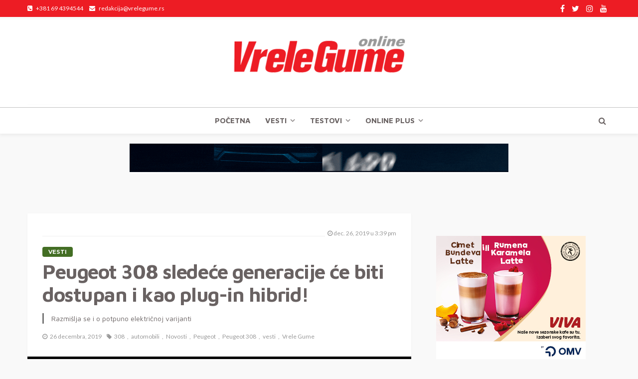

--- FILE ---
content_type: text/html; charset=UTF-8
request_url: https://vrelegume.rs/peugeot-308-sledece-generacije-ce-biti-dostupan-i-kao-plug-in-hibrid/
body_size: 23454
content:
<!DOCTYPE html>
<html lang="sr-RS">
<head>
	<!-- Google tag (gtag.js) -->
<script async src="https://www.googletagmanager.com/gtag/js?id=G-MDJEJTQYMQ"></script>
<script>
  window.dataLayer = window.dataLayer || [];
  function gtag(){dataLayer.push(arguments);}
  gtag('js', new Date());

  gtag('config', 'G-MDJEJTQYMQ');
</script>
	<!-- Google Tag Manager -->
<script>(function(w,d,s,l,i){w[l]=w[l]||[];w[l].push({'gtm.start':
new Date().getTime(),event:'gtm.js'});var f=d.getElementsByTagName(s)[0],
j=d.createElement(s),dl=l!='dataLayer'?'&l='+l:'';j.async=true;j.src=
'https://www.googletagmanager.com/gtm.js?id='+i+dl;f.parentNode.insertBefore(j,f);
})(window,document,'script','dataLayer','GTM-M3MWWJ9');</script>
<!-- End Google Tag Manager -->
	<meta charset="UTF-8"/>
	<meta http-equiv="X-UA-Compatible" content="IE=edge">
	<meta name="viewport" content="width=device-width, initial-scale=1.0">
	<link rel="profile" href="http://gmpg.org/xfn/11"/>
	<link rel="pingback" href="https://vrelegume.rs/xmlrpc.php"/>
	<script type="application/javascript">var bingo_ruby_ajax_url = "https://vrelegume.rs/wp-admin/admin-ajax.php"</script>
	<!-- This site is optimized with the Yoast SEO plugin v14.6.1 - https://yoast.com/wordpress/plugins/seo/ -->
	<title>Peugeot 308 sledeće generacije će biti dostupan i kao plug-in hibrid! - Vrele gume</title>
	<meta name="description" content="Trenutna genracija modela Peugeot 308, 2014. godine je ponela titulu automobila godine. I to ubrzo nakon što je počela serijska proizvodnja. Prema tome..." />
	<meta name="robots" content="index, follow" />
	<meta name="googlebot" content="index, follow, max-snippet:-1, max-image-preview:large, max-video-preview:-1" />
	<meta name="bingbot" content="index, follow, max-snippet:-1, max-image-preview:large, max-video-preview:-1" />
	<link rel="canonical" href="https://vrelegume.rs/peugeot-308-sledece-generacije-ce-biti-dostupan-i-kao-plug-in-hibrid/" />
	<meta property="og:locale" content="sr_RS" />
	<meta property="og:type" content="article" />
	<meta property="og:title" content="Peugeot 308 sledeće generacije će biti dostupan i kao plug-in hibrid! - Vrele gume" />
	<meta property="og:description" content="Trenutna genracija modela Peugeot 308, 2014. godine je ponela titulu automobila godine. I to ubrzo nakon što je počela serijska proizvodnja. Prema tome..." />
	<meta property="og:url" content="https://vrelegume.rs/peugeot-308-sledece-generacije-ce-biti-dostupan-i-kao-plug-in-hibrid/" />
	<meta property="og:site_name" content="Vrele gume" />
	<meta property="article:published_time" content="2019-12-26T14:39:22+00:00" />
	<meta property="og:image" content="https://vrelegume.rs/wp-content/uploads/2019/12/2019-peugeot-308-2.jpg" />
	<meta property="og:image:width" content="1955" />
	<meta property="og:image:height" content="1080" />
	<meta name="twitter:card" content="summary_large_image" />
	<script type="application/ld+json" class="yoast-schema-graph">{"@context":"https://schema.org","@graph":[{"@type":"WebSite","@id":"https://vrelegume.rs/#website","url":"https://vrelegume.rs/","name":"Vrele gume","description":"Online","potentialAction":[{"@type":"SearchAction","target":"https://vrelegume.rs/?s={search_term_string}","query-input":"required name=search_term_string"}],"inLanguage":"sr-RS"},{"@type":"ImageObject","@id":"https://vrelegume.rs/peugeot-308-sledece-generacije-ce-biti-dostupan-i-kao-plug-in-hibrid/#primaryimage","inLanguage":"sr-RS","url":"https://vrelegume.rs/wp-content/uploads/2019/12/2019-peugeot-308-2.jpg","width":1955,"height":1080,"caption":"Peugeot 308"},{"@type":"WebPage","@id":"https://vrelegume.rs/peugeot-308-sledece-generacije-ce-biti-dostupan-i-kao-plug-in-hibrid/#webpage","url":"https://vrelegume.rs/peugeot-308-sledece-generacije-ce-biti-dostupan-i-kao-plug-in-hibrid/","name":"Peugeot 308 slede\u0107e generacije \u0107e biti dostupan i kao plug-in hibrid! - Vrele gume","isPartOf":{"@id":"https://vrelegume.rs/#website"},"primaryImageOfPage":{"@id":"https://vrelegume.rs/peugeot-308-sledece-generacije-ce-biti-dostupan-i-kao-plug-in-hibrid/#primaryimage"},"datePublished":"2019-12-26T14:39:22+00:00","dateModified":"2019-12-26T14:39:22+00:00","author":{"@id":"https://vrelegume.rs/#/schema/person/bc9906d1aadd340598e945d1de6e8173"},"description":"Trenutna genracija modela Peugeot 308, 2014. godine je ponela titulu automobila godine. I to ubrzo nakon \u0161to je po\u010dela serijska proizvodnja. Prema tome...","inLanguage":"sr-RS","potentialAction":[{"@type":"ReadAction","target":["https://vrelegume.rs/peugeot-308-sledece-generacije-ce-biti-dostupan-i-kao-plug-in-hibrid/"]}]},{"@type":["Person"],"@id":"https://vrelegume.rs/#/schema/person/bc9906d1aadd340598e945d1de6e8173","name":"Sa\u0161a Stankovi\u0107","image":{"@type":"ImageObject","@id":"https://vrelegume.rs/#personlogo","inLanguage":"sr-RS","url":"https://secure.gravatar.com/avatar/05db558e85266d195af879e1e8e87b7d?s=96&d=mm&r=g","caption":"Sa\u0161a Stankovi\u0107"}}]}</script>
	<!-- / Yoast SEO plugin. -->


<link rel='dns-prefetch' href='//fonts.googleapis.com' />
<link rel='dns-prefetch' href='//s.w.org' />
<link rel="alternate" type="application/rss+xml" title="Vrele gume &raquo; довод" href="https://vrelegume.rs/feed/" />
<link rel="alternate" type="application/rss+xml" title="Vrele gume &raquo; довод коментара" href="https://vrelegume.rs/comments/feed/" />
<link rel="alternate" type="application/rss+xml" title="Vrele gume &raquo; довод коментара на Peugeot 308 sledeće generacije će biti dostupan i kao plug-in hibrid!" href="https://vrelegume.rs/peugeot-308-sledece-generacije-ce-biti-dostupan-i-kao-plug-in-hibrid/feed/" />
		<script type="text/javascript">
			window._wpemojiSettings = {"baseUrl":"https:\/\/s.w.org\/images\/core\/emoji\/12.0.0-1\/72x72\/","ext":".png","svgUrl":"https:\/\/s.w.org\/images\/core\/emoji\/12.0.0-1\/svg\/","svgExt":".svg","source":{"concatemoji":"https:\/\/vrelegume.rs\/wp-includes\/js\/wp-emoji-release.min.js?ver=5.3.20"}};
			!function(e,a,t){var n,r,o,i=a.createElement("canvas"),p=i.getContext&&i.getContext("2d");function s(e,t){var a=String.fromCharCode;p.clearRect(0,0,i.width,i.height),p.fillText(a.apply(this,e),0,0);e=i.toDataURL();return p.clearRect(0,0,i.width,i.height),p.fillText(a.apply(this,t),0,0),e===i.toDataURL()}function c(e){var t=a.createElement("script");t.src=e,t.defer=t.type="text/javascript",a.getElementsByTagName("head")[0].appendChild(t)}for(o=Array("flag","emoji"),t.supports={everything:!0,everythingExceptFlag:!0},r=0;r<o.length;r++)t.supports[o[r]]=function(e){if(!p||!p.fillText)return!1;switch(p.textBaseline="top",p.font="600 32px Arial",e){case"flag":return s([127987,65039,8205,9895,65039],[127987,65039,8203,9895,65039])?!1:!s([55356,56826,55356,56819],[55356,56826,8203,55356,56819])&&!s([55356,57332,56128,56423,56128,56418,56128,56421,56128,56430,56128,56423,56128,56447],[55356,57332,8203,56128,56423,8203,56128,56418,8203,56128,56421,8203,56128,56430,8203,56128,56423,8203,56128,56447]);case"emoji":return!s([55357,56424,55356,57342,8205,55358,56605,8205,55357,56424,55356,57340],[55357,56424,55356,57342,8203,55358,56605,8203,55357,56424,55356,57340])}return!1}(o[r]),t.supports.everything=t.supports.everything&&t.supports[o[r]],"flag"!==o[r]&&(t.supports.everythingExceptFlag=t.supports.everythingExceptFlag&&t.supports[o[r]]);t.supports.everythingExceptFlag=t.supports.everythingExceptFlag&&!t.supports.flag,t.DOMReady=!1,t.readyCallback=function(){t.DOMReady=!0},t.supports.everything||(n=function(){t.readyCallback()},a.addEventListener?(a.addEventListener("DOMContentLoaded",n,!1),e.addEventListener("load",n,!1)):(e.attachEvent("onload",n),a.attachEvent("onreadystatechange",function(){"complete"===a.readyState&&t.readyCallback()})),(n=t.source||{}).concatemoji?c(n.concatemoji):n.wpemoji&&n.twemoji&&(c(n.twemoji),c(n.wpemoji)))}(window,document,window._wpemojiSettings);
		</script>
		<style type="text/css">
img.wp-smiley,
img.emoji {
	display: inline !important;
	border: none !important;
	box-shadow: none !important;
	height: 1em !important;
	width: 1em !important;
	margin: 0 .07em !important;
	vertical-align: -0.1em !important;
	background: none !important;
	padding: 0 !important;
}
</style>
	<link rel='stylesheet' id='bingo_ruby_plugin_style-css'  href='https://vrelegume.rs/wp-content/plugins/bingo-ruby-core/assets/style.css?ver=1.6' type='text/css' media='all' />
<link rel='stylesheet' id='sb_instagram_styles-css'  href='https://vrelegume.rs/wp-content/plugins/instagram-feed/css/sb-instagram-2-2.min.css?ver=2.3' type='text/css' media='all' />
<link rel='stylesheet' id='bootstrap-css'  href='https://vrelegume.rs/wp-content/themes/bingo/assets/external/bootstrap.css?ver=v3.3.1' type='text/css' media='all' />
<link rel='stylesheet' id='font-awesome-css'  href='https://vrelegume.rs/wp-content/themes/bingo/assets/external/font-awesome.css?ver=v4.7.0' type='text/css' media='all' />
<link rel='stylesheet' id='bingo_ruby_style_miscellaneous-css'  href='https://vrelegume.rs/wp-content/themes/bingo/assets/external/miscellaneous.css?ver=2.2' type='text/css' media='all' />
<link rel='stylesheet' id='bingo_ruby_style_main-css'  href='https://vrelegume.rs/wp-content/themes/bingo/assets/css/theme-style.css?ver=2.2' type='text/css' media='all' />
<link rel='stylesheet' id='bingo_ruby_style_responsive-css'  href='https://vrelegume.rs/wp-content/themes/bingo/assets/css/theme-responsive.css?ver=2.2' type='text/css' media='all' />
<link rel='stylesheet' id='bingo_ruby_style_default-css'  href='https://vrelegume.rs/wp-content/themes/bingo/style.css?ver=2.2' type='text/css' media='all' />
<style id='bingo_ruby_style_default-inline-css' type='text/css'>
input[type="button"]:hover, button:hover, .header-search-not-found, .breaking-news-title span, .breaking-news-title .mobile-headline,.post-title a:hover, .post-title a:focus, .comment-title h3, h3.comment-reply-title, .comment-list .edit-link, .single-nav a:hover, .single-nav a:focus,.subscribe-icon-mail i, .flickr-btn-wrap a, .twitter-content a, .entry del, .entry blockquote p, .entry a:not(button),.entry p a, .comment-list .comment-content blockquote p, .author-content-wrap .author-title a:hover, .author-description a, #wp-calendar #today{ color: #ed1c24;}.page-numbers.current, a.page-numbers:hover, a.page-numbers:focus, .topbar-subscribe-button a span, .topbar-style-2 .topbar-subscribe-button a span:hover,.post-editor:hover, .cat-info-el, .comment-list .comment-reply-link, .single-nav a:hover .ruby-nav-icon, .single-nav a:focus .ruby-nav-icon, input[type="button"].ninja-forms-field,.page-search-form .search-submit input[type="submit"], .post-widget-inner .post-counter, .widget_search .search-submit input[type="submit"], .single-page-links .pagination-num > span,.single-page-links .pagination-num > a:hover > span, .subscribe-form-wrap .mc4wp-form-fields input[type="submit"], .widget-social-link-info a i, #ruby-back-top i, .entry ul li:before,.ruby-trigger .icon-wrap, .ruby-trigger .icon-wrap:before, .ruby-trigger .icon-wrap:after{ background-color: #ed1c24;}.off-canvas-wrap::-webkit-scrollbar-corner, .off-canvas-wrap::-webkit-scrollbar-thumb, .video-playlist-iframe-nav::-webkit-scrollbar-corner, .video-playlist-iframe-nav::-webkit-scrollbar-thumb,.fw-block-v2 .video-playlist-iframe-nav::-webkit-scrollbar-corner, .fw-block-v2 .video-playlist-iframe-nav::-webkit-scrollbar-thumb,.ruby-coll-scroll::-webkit-scrollbar-corner, .ruby-coll-scroll::-webkit-scrollbar-thumb{ background-color: #ed1c24 !important;}.page-numbers.current, a.page-numbers:hover, a.page-numbers:focus, .entry blockquote p{ border-color: #ed1c24;}.total-caption { font-family :Lato;}.ruby-container { max-width :1200px;}.is-boxed .site-outer { max-width :1230px;}.banner-background-color { background-color: #333333; }.navbar-inner, .header-search-popup .btn, .header-search-popup #ruby-search-input, .logo-mobile-text > * { color: #696262; }.show-social .ruby-icon-show, .show-social .ruby-icon-show:before, .show-social .ruby-icon-show:after,.extend-social .ruby-icon-close:before, .extend-social .ruby-icon-close:after,.ruby-trigger .icon-wrap, .ruby-trigger .icon-wrap:before, .ruby-trigger .icon-wrap:after{ background-color: #696262; }.show-social .ruby-icon-show, .show-social .ruby-icon-show:before, .show-social .ruby-icon-show:after, .extend-social .ruby-icon-close:before, .extend-social .ruby-icon-close:after{ border-color: #696262; }.main-menu-inner .sub-menu { background-color: #333333; }.main-menu-inner > li.is-mega-menu:hover > a:after, .main-menu-inner > li.is-mega-menu:focus > a:after, .main-menu-inner > li.menu-item-has-children:hover > a:after, .main-menu-inner > li.menu-item-has-children:focus > a:after{ border-bottom-color: #333333; }.main-menu-inner > li.is-mega-menu:hover > a:before, .main-menu-inner > li.is-mega-menu:focus > a:before, .main-menu-inner > li.menu-item-has-children:hover > a:before, .main-menu-inner > li.menu-item-has-children:focus > a:before { border-bottom-color: #333333; }.cat-info-el.cat-info-id-24{ background-color: #0974b2 !important;}.cat-info-el.cat-info-id-25{ background-color: #f58503 !important;}.cat-info-el.cat-info-id-26{ background-color: #ffc602 !important;}.cat-info-el.cat-info-id-23{ background-color: #436e24 !important;}.cat-info-el.cat-info-id-35{ background-color: #ea1700 !important;}.cat-info-el.cat-info-id-34{ background-color: #348900 !important;}.cat-info-el.cat-info-id-38{ background-color: #bc0f7a !important;}.footer-copyright-wrap p { color: #dddddd; }.footer-copyright-wrap { background-color: #242424; }.post-excerpt{ font-size :14px;}
</style>
<link rel='stylesheet' id='tablepress-default-css'  href='https://vrelegume.rs/wp-content/plugins/tablepress/css/default.min.css?ver=1.10' type='text/css' media='all' />
<link rel='stylesheet' id='msl-main-css'  href='https://vrelegume.rs/wp-content/plugins/master-slider/public/assets/css/masterslider.main.css?ver=3.5.8' type='text/css' media='all' />
<link rel='stylesheet' id='msl-custom-css'  href='https://vrelegume.rs/wp-content/uploads/master-slider/custom.css?ver=89.1' type='text/css' media='all' />
<link rel='stylesheet' id='sccss_style-css'  href='https://vrelegume.rs/?sccss=1&#038;ver=5.3.20' type='text/css' media='all' />
<link rel='stylesheet' id='redux-google-fonts-bingo_ruby_theme_options-css'  href='https://fonts.googleapis.com/css?family=Lato%3A400%7CMaven+Pro%3A400%2C500%2C700%2C900%7CMontserrat%3A700%2C600%2C500&#038;ver=1767820619' type='text/css' media='all' />
<script type='text/javascript' src='https://vrelegume.rs/wp-includes/js/jquery/jquery.js?ver=1.12.4-wp'></script>
<script type='text/javascript' src='https://vrelegume.rs/wp-includes/js/jquery/jquery-migrate.min.js?ver=1.4.1'></script>
<!--[if lt IE 9]>
<script type='text/javascript' src='https://vrelegume.rs/wp-content/themes/bingo/assets/external/html5.min.js?ver=3.7.3'></script>
<![endif]-->
<link rel='https://api.w.org/' href='https://vrelegume.rs/wp-json/' />
<link rel="EditURI" type="application/rsd+xml" title="RSD" href="https://vrelegume.rs/xmlrpc.php?rsd" />
<link rel="wlwmanifest" type="application/wlwmanifest+xml" href="https://vrelegume.rs/wp-includes/wlwmanifest.xml" /> 
<meta name="generator" content="WordPress 5.3.20" />
<link rel='shortlink' href='https://vrelegume.rs/?p=32691' />
<link rel="alternate" type="application/json+oembed" href="https://vrelegume.rs/wp-json/oembed/1.0/embed?url=https%3A%2F%2Fvrelegume.rs%2Fpeugeot-308-sledece-generacije-ce-biti-dostupan-i-kao-plug-in-hibrid%2F" />
<link rel="alternate" type="text/xml+oembed" href="https://vrelegume.rs/wp-json/oembed/1.0/embed?url=https%3A%2F%2Fvrelegume.rs%2Fpeugeot-308-sledece-generacije-ce-biti-dostupan-i-kao-plug-in-hibrid%2F&#038;format=xml" />

<!-- This site is using AdRotate v5.7 to display their advertisements - https://ajdg.solutions/ -->
<!-- AdRotate CSS -->
<style type="text/css" media="screen">
	.g { margin:0px; padding:0px; overflow:hidden; line-height:1; zoom:1; }
	.g img { height:auto; }
	.g-col { position:relative; float:left; }
	.g-col:first-child { margin-left: 0; }
	.g-col:last-child { margin-right: 0; }
	.g-1 { margin:0px;  width:100%; max-width:300px; height:100%; max-height:600px; }
	.g-3 { margin:0px;  width:100%; max-width:300px; height:100%; max-height:250px; }
	.g-4 { margin:0px;  width:100%; max-width:300px; height:100%; max-height:250px; }
	@media only screen and (max-width: 480px) {
		.g-col, .g-dyn, .g-single { width:100%; margin-left:0; margin-right:0; }
	}
</style>
<!-- /AdRotate CSS -->

<script data-ad-client="ca-pub-4445181830619549" async src="https://pagead2.googlesyndication.com/pagead/js/adsbygoogle.js"></script><script>var ms_grabbing_curosr = 'https://vrelegume.rs/wp-content/plugins/master-slider/public/assets/css/common/grabbing.cur', ms_grab_curosr = 'https://vrelegume.rs/wp-content/plugins/master-slider/public/assets/css/common/grab.cur';</script>
<meta name="generator" content="MasterSlider 3.5.8 - Responsive Touch Image Slider | avt.li/msf" />
<link rel="icon" href="https://vrelegume.rs/wp-content/uploads/2020/08/cropped-fav-32x32.jpg" sizes="32x32" />
<link rel="icon" href="https://vrelegume.rs/wp-content/uploads/2020/08/cropped-fav-192x192.jpg" sizes="192x192" />
<link rel="apple-touch-icon-precomposed" href="https://vrelegume.rs/wp-content/uploads/2020/08/cropped-fav-180x180.jpg" />
<meta name="msapplication-TileImage" content="https://vrelegume.rs/wp-content/uploads/2020/08/cropped-fav-270x270.jpg" />
		<style type="text/css" id="wp-custom-css">
			.entry a:not(button), .entry p a {
	color: #3366ff !important;
}



@media only screen and (min-width: 1200px) {
	.fw-block-1 .post-feat-1 .thumbnail-resize img {
		height: 536px;
	}
	
	.fw-block-1 .post-feat-2 .thumbnail-resize img {
		height: 268px;
	}
	.post-feat-2 .thumbnail-resize img {
		height: 178px;
	}
}

@media only screen and (max-width: 1199px) and (min-width: 992px) {
	.post-feat-1 .thumbnail-resize img {
		height: 356px;
	}
}

@media only screen and (max-width: 767px) and (min-width: 480px) {
	.post-feat-1 .post-thumb-outer, .fw-block-3 .post-feat-3 .post-thumb-outer {
    height: 400px;
}
		.fw-block-1 .post-feat-1 .thumbnail-resize img {
		height: 400px;
	}
	
	.fw-block-1 .post-feat-2 .thumbnail-resize img {
		height: 150px;
	}
}

@media only screen and (max-width: 991px) and (min-width: 768px) {
	.post-feat-2 .thumbnail-resize img {
		height: 142px;
	}
}

@media only screen and (max-width: 479px) {
	.post-feat-1 .post-thumb-outer,
	.post-feat-1 .thumbnail-resize img {
		height: 300px;
	}
	
	.fw-block-1 .ruby-coll-scroll {
		height: 200px;
	}
	
	.fw-block-1 .post-feat-2 .post-thumb-outer {
		height: 200px;
	}
	
.fw-block-1 .post-feat-2 .thumbnail-resize img {
	height: 200px;
	}
}

/* col shortcode */
.custom-color-col .shortcode-row .col-sm-6 {
	  padding: 10px 25px;
    text-align: left;
        background-color: #cc0000;
    color: #fff;
}

.custom-color-col .shortcode-row .col-sm-6:first-child {
    text-align: right !important;
	background-color: #009900 !important;
}

.custom-color-col .shortcode-row .col-sm-6 > * {
	display: block;
}

@media (min-width: 768px) {	
.custom-color-col .shortcode-row {
    display: flex;
    align-items: stretch;
    flex-wrap: wrap;
    margin-left: 0 !important;
    margin-right: 0 !important;
}
}

@media (max-width: 767px) {
	.custom-color-col .shortcode-row .col-sm-6,
	.custom-color-col .shortcode-row .col-sm-6:first-child {
		text-align: center !important;
	}
}

.ruby-banner-slider-outer {
    position: relative;
    display: block;
    margin-bottom: 20px;
	margin-top: -5px;
}

.ruby-banner-slider.slider-init {
    height: 90px;
}

.ruby-banner-slider img {
    margin: auto;
}

.wp-caption-text {
    font-size: 12px;
    font-style: normal;
    color: black;
	font-style: italic;
}


.single-content-wrap p, .entry p {
    display: block;
    margin-bottom: 12px;
    margin-top: -12px;
}


.entry h1, .entry h2, .entry h3, .entry h4, .entry h5, .entry h6 {
    margin-bottom: 20px;
    margin-top: -10px;
}		</style>
		<style type="text/css" title="dynamic-css" class="options-output">.footer-inner{background-color:#333333;background-repeat:no-repeat;background-size:cover;background-attachment:fixed;background-position:center center;}.topbar-wrap{font-family:Lato;text-transform:capitalize;font-weight:400;font-style:normal;font-size:12px;}.main-menu-inner,.off-canvas-nav-inner{font-family:"Maven Pro";text-transform:uppercase;letter-spacing:0px;font-weight:700;font-style:normal;font-size:15px;}.main-menu-inner .sub-menu,.off-canvas-nav-inner .sub-menu{font-family:"Maven Pro";text-transform:capitalize;letter-spacing:0px;font-weight:400;font-style:normal;font-size:14px;}.logo-wrap.is-logo-text .logo-text h1{font-family:Montserrat;text-transform:uppercase;letter-spacing:-1px;font-weight:700;font-style:normal;font-size:40px;}.logo-mobile-text span{font-family:Montserrat;text-transform:uppercase;letter-spacing:-1px;font-weight:700;font-style:normal;font-size:32px;}body, p{font-family:"Maven Pro";line-height:24px;font-weight:400;font-style:normal;color:#282828;font-size:16px;}.post-title.is-size-1{font-family:"Maven Pro";font-weight:700;font-style:normal;color:#696262;font-size:36px;}.post-title.is-size-2{font-family:"Maven Pro";font-weight:700;font-style:normal;color:#696262;font-size:30px;}.post-title.is-size-3{font-family:"Maven Pro";font-weight:700;font-style:normal;color:#696262;font-size:21px;}.post-title.is-size-4{font-family:"Maven Pro";font-weight:700;font-style:normal;color:#696262;font-size:18px;}.post-title.is-size-5{font-family:"Maven Pro";font-weight:700;font-style:normal;color:#696262;font-size:16px;}.post-title.is-size-6{font-family:"Maven Pro";font-weight:400;font-style:normal;color:#696262;font-size:13px;}h1,h2,h3,h4,h5,h6{font-family:"Maven Pro";text-transform:none;font-weight:700;font-style:normal;color:#696262;}.post-meta-info,.single-post-top,.counter-element{font-family:Lato,Arial, Helvetica, sans-serif;font-weight:400;font-style:normal;color:#999;font-size:12px;}.post-cat-info{font-family:Montserrat;text-transform:uppercase;font-weight:700;font-style:normal;font-size:11px;}.block-header-wrap{font-family:Montserrat;text-transform:uppercase;font-weight:600;font-style:normal;font-size:18px;}.block-ajax-filter-wrap{font-family:Montserrat;text-transform:uppercase;font-weight:500;font-style:normal;font-size:11px;}.widget-title{font-family:Montserrat;text-transform:uppercase;font-weight:600;font-style:normal;font-size:14px;}.breadcrumb-wrap{font-family:Lato;text-transform:none;font-weight:400;font-style:normal;color:#777777;font-size:12px;}</style>	<!-- Global site tag (gtag.js) - Google Analytics -->
<script async src="https://www.googletagmanager.com/gtag/js?id=UA-63827213-12"></script>
<script>
  window.dataLayer = window.dataLayer || [];
  function gtag(){dataLayer.push(arguments);}
  gtag('js', new Date());

  gtag('config', 'UA-63827213-12');
</script>
	<meta name="google-site-verification" content="SwqEuSnEEuCvMzeU9FrYeqHdeXZbZH780bpNW4TTjAU" />
</head>
<body	
 class="post-template-default single single-post postid-32691 single-format-standard do-etfw _masterslider _ms_version_3.5.8 ruby-body is-full-width is-navbar-sticky"  itemscope  itemtype="https://schema.org/WebPage" >
<div class="off-canvas-wrap is-dark-text">
	<div class="off-canvas-inner">
		<a href="#" id="ruby-off-canvas-close-btn"><i class="ruby-close-btn" aria-hidden="true"></i></a>
		<nav id="ruby-offcanvas-navigation" class="off-canvas-nav-wrap">
			<div class="menu-main-menu-container"><ul id="offcanvas-nav" class="off-canvas-nav-inner"><li id="menu-item-1328" class="menu-item menu-item-type-post_type menu-item-object-page menu-item-home menu-item-1328"><a href="https://vrelegume.rs/">Početna</a></li>
<li id="menu-item-1702" class="menu-item menu-item-type-taxonomy menu-item-object-category current-post-ancestor current-menu-parent current-post-parent menu-item-1702 is-category-23"><a href="https://vrelegume.rs/category/vesti/">Vesti</a></li>
<li id="menu-item-1659" class="menu-item menu-item-type-taxonomy menu-item-object-category menu-item-1659 is-category-24"><a href="https://vrelegume.rs/category/testovi/">TESTOVI</a></li>
<li id="menu-item-56465" class="menu-item menu-item-type-taxonomy menu-item-object-category menu-item-56465 is-category-25"><a href="https://vrelegume.rs/category/online-plus/">Online plus</a></li>
</ul></div>		</nav>
												<div class="off-canvas-social-wrap">
					<a class="icon-facebook icon-social" title="facebook" href="https://www.facebook.com/vrelegumeonline/?ref=bookmarks" target="_blank"><i class="fa fa-facebook" aria-hidden="true"></i></a><a class="icon-twitter icon-social" title="twitter" href="https://x.com/vrele_gume?lang=en" target="_blank"><i class="fa fa-twitter" aria-hidden="true"></i></a><a class="icon-instagram icon-social" title="instagram" href="https://www.instagram.com/vrelegume/" target="_blank"><i class="fa fa-instagram" aria-hidden="true"></i></a><a class="icon-youtube icon-social" title="youtube" href="https://www.youtube.com/user/vrelegume" target="_blank"><i class="fa fa-youtube" aria-hidden="true"></i></a>				</div>
								</div>
</div>	
<div id="ruby-site" class="site-outer">
	
<div class="header-wrap header-style-5">
	<div class="header-inner">
		<div class="topbar-wrap topbar-style-1 is-light-text">
	<div class="ruby-container">
		<div class="topbar-inner container-inner clearfix">
			<div class="topbar-left">
				<div class="topbar-info">
			<span class="info-phone"><i class="fa fa-phone-square" aria-hidden="true"></i><span>+381 69 4394544</span></span>
			     <span class="info-email"><i class="fa fa-envelope" aria-hidden="true"></i><span>redakcija@vrelegume.rs</span></span>
     </div>											</div>
			<div class="topbar-right">
				
	<div class="topbar-social social-tooltips">
		<a class="icon-facebook icon-social" title="facebook" href="https://www.facebook.com/vrelegumeonline/?ref=bookmarks" target="_blank"><i class="fa fa-facebook" aria-hidden="true"></i></a><a class="icon-twitter icon-social" title="twitter" href="https://x.com/vrele_gume?lang=en" target="_blank"><i class="fa fa-twitter" aria-hidden="true"></i></a><a class="icon-instagram icon-social" title="instagram" href="https://www.instagram.com/vrelegume/" target="_blank"><i class="fa fa-instagram" aria-hidden="true"></i></a><a class="icon-youtube icon-social" title="youtube" href="https://www.youtube.com/user/vrelegume" target="_blank"><i class="fa fa-youtube" aria-hidden="true"></i></a>	</div>
                							</div>
		</div>
	</div>
</div>

		<div class="banner-wrap banner-background-color">

			
			<div class="ruby-container">
				<div class="banner-inner container-inner clearfix">
					<div class="logo-wrap is-logo-image"  itemscope  itemtype="https://schema.org/Organization" >
	<div class="logo-inner">
							<a href="https://vrelegume.rs/" class="logo" title="Vrele gume">
				<img data-no-retina src="https://vrelegume.rs/wp-content/uploads/2020/04/vg2017-2.png" height="252" width="700"  alt="Vrele gume">
			</a>
						</div><!--#logo inner-->
    </div>
				</div>
			</div>
		</div>

		<div class="navbar-outer clearfix">
			<div class="navbar-wrap">
				<div class="ruby-container">
					<div class="navbar-inner container-inner clearfix">
						<div class="navbar-left">
							<div class="off-canvas-btn-wrap is-hidden">
	<div class="off-canvas-btn">
		<a href="#" class="ruby-trigger" title="off canvas button">
			<span class="icon-wrap"></span>
		</a>
	</div>
</div>						</div>

						<div class="logo-mobile-wrap is-logo-mobile-image"  itemscope  itemtype="https://schema.org/Organization" >
	<div class="logo-mobile-inner">
        <a href="https://vrelegume.rs/" class="logo" title="Vrele gume">
            <img height="252" width="700" src="https://vrelegume.rs/wp-content/uploads/2020/04/vg2017-2.png" alt="Vrele gume">
        </a>
	</div>
</div>
						<nav id="ruby-main-menu" class="main-menu-wrap"  itemscope  itemtype="https://schema.org/SiteNavigationElement" >
	<div class="menu-main-menu-container"><ul id="main-nav" class="main-menu-inner"><li class="menu-item menu-item-type-post_type menu-item-object-page menu-item-home menu-item-1328"><a href="https://vrelegume.rs/">Početna</a></li><li class="menu-item menu-item-type-taxonomy menu-item-object-category current-post-ancestor current-menu-parent current-post-parent menu-item-1702 is-category-23 is-cat-mega-menu is-mega-menu"><a href="https://vrelegume.rs/category/vesti/">Vesti</a><div class="mega-category-menu mega-menu-wrap sub-menu"><div class="mega-category-menu-inner"><div id="ruby_mega_1702" class="ruby-block-wrap block-mega-menu is-light-text is-ajax-pagination is-wrapper" data-block_id= ruby_mega_1702 data-block_name= bingo_ruby_mega_block_cat data-posts_per_page= 5 data-block_page_max= 1213 data-block_page_current= 1 data-category_id= 23 data-orderby= date_post ><div class="ruby-block-inner ruby-container"><div class="block-content-wrap"><div class="block-content-inner row"><div class="post-outer ruby-col-5"><article class="post-wrap post-grid-m2"><div class="post-header"><div class="post-thumb-outer"><div class=" post-thumb is-image"><a href="https://vrelegume.rs/vestacka-inteligencija-upravlja-punjacima/" title="Veštačka inteligencija upravlja punjačima" rel="bookmark"><span class="thumbnail-resize"><span class="thumbnail-image"><img width="540" height="370" src="https://vrelegume.rs/wp-content/uploads/2026/01/IMG-20260127-WA0006-540x370.jpg" class="attachment-bingo_ruby_crop_540x370 size-bingo_ruby_crop_540x370 wp-post-image" alt="" /></span></span><!--#thumbnail resize--></a></div><!--#post thumbnail--><div class="post-cat-info clearfix is-absolute is-light-text"><a class="cat-info-el cat-info-id-38" href="https://vrelegume.rs/category/aktuelno/" title="Aktuelno">Aktuelno</a><a class="cat-info-el cat-info-id-23" href="https://vrelegume.rs/category/vesti/" title="Vesti">Vesti</a></div><!--#post cat info--></div></div><!--#post header--><div class="post-body"><h2 class="post-title entry-title is-size-5"><a class="post-title-link" href="https://vrelegume.rs/vestacka-inteligencija-upravlja-punjacima/" rel="bookmark" title="Veštačka inteligencija upravlja punjačima">Veštačka inteligencija upravlja punjačima</a></h2><!--#post title--></div><!--#post body--></article></div><div class="post-outer ruby-col-5"><article class="post-wrap post-grid-m2"><div class="post-header"><div class="post-thumb-outer"><div class=" post-thumb is-image"><a href="https://vrelegume.rs/ako-moze-na-dakar-moze-svuda-kako-je-serijski-land-rover-defender-postao-zvezda-pustinje/" title="Ako može na Dakar, može svuda: kako je serijski Land Rover Defender postao zvezda pustinje" rel="bookmark"><span class="thumbnail-resize"><span class="thumbnail-image"><img width="540" height="370" src="https://vrelegume.rs/wp-content/uploads/2026/01/DEFENDER_RALLY_ROKAS_BACIUSKA_502_030126-540x370.jpg" class="attachment-bingo_ruby_crop_540x370 size-bingo_ruby_crop_540x370 wp-post-image" alt="" /></span></span><!--#thumbnail resize--></a></div><!--#post thumbnail--><div class="post-cat-info clearfix is-absolute is-light-text"><a class="cat-info-el cat-info-id-38" href="https://vrelegume.rs/category/aktuelno/" title="Aktuelno">Aktuelno</a><a class="cat-info-el cat-info-id-25" href="https://vrelegume.rs/category/online-plus/" title="Online plus">Online plus</a><a class="cat-info-el cat-info-id-23" href="https://vrelegume.rs/category/vesti/" title="Vesti">Vesti</a></div><!--#post cat info--></div></div><!--#post header--><div class="post-body"><h2 class="post-title entry-title is-size-5"><a class="post-title-link" href="https://vrelegume.rs/ako-moze-na-dakar-moze-svuda-kako-je-serijski-land-rover-defender-postao-zvezda-pustinje/" rel="bookmark" title="Ako može na Dakar, može svuda: kako je serijski Land Rover Defender postao zvezda pustinje">Ako može na Dakar, može svuda: kako je serijski Land Rover Defender postao zvezda pustinje</a></h2><!--#post title--></div><!--#post body--></article></div><div class="post-outer ruby-col-5"><article class="post-wrap post-grid-m2"><div class="post-header"><div class="post-thumb-outer"><div class=" post-thumb is-image"><a href="https://vrelegume.rs/kako-su-honda-i-gm-pucali-sebi-u-nogu/" title="Kako su Honda i GM pucali sebi u nogu" rel="bookmark"><span class="thumbnail-resize"><span class="thumbnail-image"><img width="540" height="370" src="https://vrelegume.rs/wp-content/uploads/2026/01/Honda-CR-V_eFCEV-2025-1280-e46ad7100e0aa2e3d40c0ef902ee61df77-540x370.jpg" class="attachment-bingo_ruby_crop_540x370 size-bingo_ruby_crop_540x370 wp-post-image" alt="" /></span></span><!--#thumbnail resize--></a></div><!--#post thumbnail--><div class="post-cat-info clearfix is-absolute is-light-text"><a class="cat-info-el cat-info-id-38" href="https://vrelegume.rs/category/aktuelno/" title="Aktuelno">Aktuelno</a><a class="cat-info-el cat-info-id-25" href="https://vrelegume.rs/category/online-plus/" title="Online plus">Online plus</a><a class="cat-info-el cat-info-id-23" href="https://vrelegume.rs/category/vesti/" title="Vesti">Vesti</a></div><!--#post cat info--></div></div><!--#post header--><div class="post-body"><h2 class="post-title entry-title is-size-5"><a class="post-title-link" href="https://vrelegume.rs/kako-su-honda-i-gm-pucali-sebi-u-nogu/" rel="bookmark" title="Kako su Honda i GM pucali sebi u nogu">Kako su Honda i GM pucali sebi u nogu</a></h2><!--#post title--></div><!--#post body--></article></div><div class="post-outer ruby-col-5"><article class="post-wrap post-grid-m2"><div class="post-header"><div class="post-thumb-outer"><div class=" post-thumb is-image"><a href="https://vrelegume.rs/moze-li-dacia-bigster-parirati-toyoti-corolla-cross-u-hibridnom-svetu/" title="Može li Dacia Bigster parirati Toyoti Corolla Cross u hibridnom svetu?" rel="bookmark"><span class="thumbnail-resize"><span class="thumbnail-image"><img width="540" height="370" src="https://vrelegume.rs/wp-content/uploads/2026/01/DSC07434-540x370.jpg" class="attachment-bingo_ruby_crop_540x370 size-bingo_ruby_crop_540x370 wp-post-image" alt="" /></span></span><!--#thumbnail resize--></a></div><!--#post thumbnail--><div class="post-cat-info clearfix is-absolute is-light-text"><a class="cat-info-el cat-info-id-38" href="https://vrelegume.rs/category/aktuelno/" title="Aktuelno">Aktuelno</a><a class="cat-info-el cat-info-id-110" href="https://vrelegume.rs/category/najava-tv-emisije/" title="Najava TV emisije">Najava TV emisije</a><a class="cat-info-el cat-info-id-23" href="https://vrelegume.rs/category/vesti/" title="Vesti">Vesti</a></div><!--#post cat info--></div></div><!--#post header--><div class="post-body"><h2 class="post-title entry-title is-size-5"><a class="post-title-link" href="https://vrelegume.rs/moze-li-dacia-bigster-parirati-toyoti-corolla-cross-u-hibridnom-svetu/" rel="bookmark" title="Može li Dacia Bigster parirati Toyoti Corolla Cross u hibridnom svetu?">Može li Dacia Bigster parirati Toyoti Corolla Cross u hibridnom svetu?</a></h2><!--#post title--></div><!--#post body--></article></div><div class="post-outer ruby-col-5"><article class="post-wrap post-grid-m2"><div class="post-header"><div class="post-thumb-outer"><div class=" post-thumb is-image"><a href="https://vrelegume.rs/mercedes-glc-na-pustinjskim-putevima-u-saudijskoj-arabiji/" title="Mercedes GLC na pustinjskim putevima u Saudijskoj Arabiji" rel="bookmark"><span class="thumbnail-resize"><span class="thumbnail-image"><img width="540" height="370" src="https://vrelegume.rs/wp-content/uploads/2026/01/IMG-20260113-WA0005-540x370.jpg" class="attachment-bingo_ruby_crop_540x370 size-bingo_ruby_crop_540x370 wp-post-image" alt="" /></span></span><!--#thumbnail resize--></a></div><!--#post thumbnail--><div class="post-cat-info clearfix is-absolute is-light-text"><a class="cat-info-el cat-info-id-38" href="https://vrelegume.rs/category/aktuelno/" title="Aktuelno">Aktuelno</a><a class="cat-info-el cat-info-id-24" href="https://vrelegume.rs/category/testovi/" title="TESTOVI">TESTOVI</a><a class="cat-info-el cat-info-id-23" href="https://vrelegume.rs/category/vesti/" title="Vesti">Vesti</a></div><!--#post cat info--></div></div><!--#post header--><div class="post-body"><h2 class="post-title entry-title is-size-5"><a class="post-title-link" href="https://vrelegume.rs/mercedes-glc-na-pustinjskim-putevima-u-saudijskoj-arabiji/" rel="bookmark" title="Mercedes GLC na pustinjskim putevima u Saudijskoj Arabiji">Mercedes GLC na pustinjskim putevima u Saudijskoj Arabiji</a></h2><!--#post title--></div><!--#post body--></article></div></div></div><!-- #block content--><div class="block-footer clearfix"><div class="ajax-pagination ajax-nextprev clearfix"><a href="#" class="ajax-pagination-link ajax-link ajax-prev" data-ajax_pagination_link ="prev"><i class="fa fa-angle-left" aria-hidden="true"></i></a><a href="#" class="ajax-pagination-link ajax-link ajax-next" data-ajax_pagination_link ="next"><i class="fa fa-angle-right" aria-hidden="true"></i></a></div><!--next prev--></div></div></div><!-- #block wrap--></div></div><!--#mega cat menu--></li><li class="menu-item menu-item-type-taxonomy menu-item-object-category menu-item-1659 is-category-24 is-cat-mega-menu is-mega-menu"><a href="https://vrelegume.rs/category/testovi/">TESTOVI</a><div class="mega-category-menu mega-menu-wrap sub-menu"><div class="mega-category-menu-inner"><div id="ruby_mega_1659" class="ruby-block-wrap block-mega-menu is-light-text is-ajax-pagination is-wrapper" data-block_id= ruby_mega_1659 data-block_name= bingo_ruby_mega_block_cat data-posts_per_page= 5 data-block_page_max= 26 data-block_page_current= 1 data-category_id= 24 data-orderby= date_post ><div class="ruby-block-inner ruby-container"><div class="block-content-wrap"><div class="block-content-inner row"><div class="post-outer ruby-col-5"><article class="post-wrap post-grid-m2"><div class="post-header"><div class="post-thumb-outer"><div class=" post-thumb is-image"><a href="https://vrelegume.rs/mercedes-glc-na-pustinjskim-putevima-u-saudijskoj-arabiji/" title="Mercedes GLC na pustinjskim putevima u Saudijskoj Arabiji" rel="bookmark"><span class="thumbnail-resize"><span class="thumbnail-image"><img width="540" height="370" src="https://vrelegume.rs/wp-content/uploads/2026/01/IMG-20260113-WA0005-540x370.jpg" class="attachment-bingo_ruby_crop_540x370 size-bingo_ruby_crop_540x370 wp-post-image" alt="" /></span></span><!--#thumbnail resize--></a></div><!--#post thumbnail--><div class="post-cat-info clearfix is-absolute is-light-text"><a class="cat-info-el cat-info-id-38" href="https://vrelegume.rs/category/aktuelno/" title="Aktuelno">Aktuelno</a><a class="cat-info-el cat-info-id-24" href="https://vrelegume.rs/category/testovi/" title="TESTOVI">TESTOVI</a><a class="cat-info-el cat-info-id-23" href="https://vrelegume.rs/category/vesti/" title="Vesti">Vesti</a></div><!--#post cat info--></div></div><!--#post header--><div class="post-body"><h2 class="post-title entry-title is-size-5"><a class="post-title-link" href="https://vrelegume.rs/mercedes-glc-na-pustinjskim-putevima-u-saudijskoj-arabiji/" rel="bookmark" title="Mercedes GLC na pustinjskim putevima u Saudijskoj Arabiji">Mercedes GLC na pustinjskim putevima u Saudijskoj Arabiji</a></h2><!--#post title--></div><!--#post body--></article></div><div class="post-outer ruby-col-5"><article class="post-wrap post-grid-m2"><div class="post-header"><div class="post-thumb-outer"><div class=" post-thumb is-image"><a href="https://vrelegume.rs/uporedni-test-chery-arrizo-8-vs-toyota-corolla-1-5/" title="Uporedni test: Chery Arrizo 8 vs Toyota Corolla 1.5" rel="bookmark"><span class="thumbnail-resize"><span class="thumbnail-image"><img width="540" height="370" src="https://vrelegume.rs/wp-content/uploads/2026/01/Sredjena4-540x370.jpg" class="attachment-bingo_ruby_crop_540x370 size-bingo_ruby_crop_540x370 wp-post-image" alt="" /></span></span><!--#thumbnail resize--></a></div><!--#post thumbnail--><div class="post-cat-info clearfix is-absolute is-light-text"><a class="cat-info-el cat-info-id-38" href="https://vrelegume.rs/category/aktuelno/" title="Aktuelno">Aktuelno</a><a class="cat-info-el cat-info-id-24" href="https://vrelegume.rs/category/testovi/" title="TESTOVI">TESTOVI</a><a class="cat-info-el cat-info-id-23" href="https://vrelegume.rs/category/vesti/" title="Vesti">Vesti</a></div><!--#post cat info--></div></div><!--#post header--><div class="post-body"><h2 class="post-title entry-title is-size-5"><a class="post-title-link" href="https://vrelegume.rs/uporedni-test-chery-arrizo-8-vs-toyota-corolla-1-5/" rel="bookmark" title="Uporedni test: Chery Arrizo 8 vs Toyota Corolla 1.5">Uporedni test: Chery Arrizo 8 vs Toyota Corolla 1.5</a></h2><!--#post title--></div><!--#post body--></article></div><div class="post-outer ruby-col-5"><article class="post-wrap post-grid-m2"><div class="post-header"><div class="post-thumb-outer"><div class=" post-thumb is-image"><a href="https://vrelegume.rs/toyota-aygo-x-hybrid-mali-gradski-pametnjakovic/" title="Toyota Aygo X Hybrid: mali gradski pametnjaković" rel="bookmark"><span class="thumbnail-resize"><span class="thumbnail-image"><img width="540" height="370" src="https://vrelegume.rs/wp-content/uploads/2025/12/Toyota-Aygo_X-2026-1280-623cc4bb0a11a11b79f6d2cd61d5ef7684-540x370.jpg" class="attachment-bingo_ruby_crop_540x370 size-bingo_ruby_crop_540x370 wp-post-image" alt="" /></span></span><!--#thumbnail resize--></a></div><!--#post thumbnail--><div class="post-cat-info clearfix is-absolute is-light-text"><a class="cat-info-el cat-info-id-38" href="https://vrelegume.rs/category/aktuelno/" title="Aktuelno">Aktuelno</a><a class="cat-info-el cat-info-id-24" href="https://vrelegume.rs/category/testovi/" title="TESTOVI">TESTOVI</a><a class="cat-info-el cat-info-id-23" href="https://vrelegume.rs/category/vesti/" title="Vesti">Vesti</a></div><!--#post cat info--></div></div><!--#post header--><div class="post-body"><h2 class="post-title entry-title is-size-5"><a class="post-title-link" href="https://vrelegume.rs/toyota-aygo-x-hybrid-mali-gradski-pametnjakovic/" rel="bookmark" title="Toyota Aygo X Hybrid: mali gradski pametnjaković">Toyota Aygo X Hybrid: mali gradski pametnjaković</a></h2><!--#post title--></div><!--#post body--></article></div><div class="post-outer ruby-col-5"><article class="post-wrap post-grid-m2"><div class="post-header"><div class="post-thumb-outer"><div class=" post-thumb is-image"><a href="https://vrelegume.rs/test-byd-sealion-7-morski-lav-na-asfaltu/" title="TEST: BYD Sealion 7 &#8211; morski lav na asfaltu" rel="bookmark"><span class="thumbnail-resize"><span class="thumbnail-image"><img width="540" height="370" src="https://vrelegume.rs/wp-content/uploads/2025/12/IMG-a9d51e69140f5ddcd44ba129e04660c1-V-1-540x370.jpg" class="attachment-bingo_ruby_crop_540x370 size-bingo_ruby_crop_540x370 wp-post-image" alt="" /></span></span><!--#thumbnail resize--></a></div><!--#post thumbnail--><div class="post-cat-info clearfix is-absolute is-light-text"><a class="cat-info-el cat-info-id-38" href="https://vrelegume.rs/category/aktuelno/" title="Aktuelno">Aktuelno</a><a class="cat-info-el cat-info-id-24" href="https://vrelegume.rs/category/testovi/" title="TESTOVI">TESTOVI</a><a class="cat-info-el cat-info-id-23" href="https://vrelegume.rs/category/vesti/" title="Vesti">Vesti</a></div><!--#post cat info--></div></div><!--#post header--><div class="post-body"><h2 class="post-title entry-title is-size-5"><a class="post-title-link" href="https://vrelegume.rs/test-byd-sealion-7-morski-lav-na-asfaltu/" rel="bookmark" title="TEST: BYD Sealion 7 &#8211; morski lav na asfaltu">TEST: BYD Sealion 7 &#8211; morski lav na asfaltu</a></h2><!--#post title--></div><!--#post body--></article></div><div class="post-outer ruby-col-5"><article class="post-wrap post-grid-m2"><div class="post-header"><div class="post-thumb-outer"><div class=" post-thumb is-image"><a href="https://vrelegume.rs/ekskluzivni-test-renault-clio-6-full-hybrid-e-tech-160/" title="EKSKLUZIVNI TEST: RENAULT CLIO 6 Full hybrid E-Tech 160" rel="bookmark"><span class="thumbnail-resize"><span class="thumbnail-image"><img width="540" height="370" src="https://vrelegume.rs/wp-content/uploads/2025/12/viber_slika_2025-12-06_05-53-11-709-540x370.jpg" class="attachment-bingo_ruby_crop_540x370 size-bingo_ruby_crop_540x370 wp-post-image" alt="" /></span></span><!--#thumbnail resize--></a></div><!--#post thumbnail--><div class="post-cat-info clearfix is-absolute is-light-text"><a class="cat-info-el cat-info-id-38" href="https://vrelegume.rs/category/aktuelno/" title="Aktuelno">Aktuelno</a><a class="cat-info-el cat-info-id-24" href="https://vrelegume.rs/category/testovi/" title="TESTOVI">TESTOVI</a><a class="cat-info-el cat-info-id-23" href="https://vrelegume.rs/category/vesti/" title="Vesti">Vesti</a></div><!--#post cat info--></div></div><!--#post header--><div class="post-body"><h2 class="post-title entry-title is-size-5"><a class="post-title-link" href="https://vrelegume.rs/ekskluzivni-test-renault-clio-6-full-hybrid-e-tech-160/" rel="bookmark" title="EKSKLUZIVNI TEST: RENAULT CLIO 6 Full hybrid E-Tech 160">EKSKLUZIVNI TEST: RENAULT CLIO 6 Full hybrid E-Tech 160</a></h2><!--#post title--></div><!--#post body--></article></div></div></div><!-- #block content--><div class="block-footer clearfix"><div class="ajax-pagination ajax-nextprev clearfix"><a href="#" class="ajax-pagination-link ajax-link ajax-prev" data-ajax_pagination_link ="prev"><i class="fa fa-angle-left" aria-hidden="true"></i></a><a href="#" class="ajax-pagination-link ajax-link ajax-next" data-ajax_pagination_link ="next"><i class="fa fa-angle-right" aria-hidden="true"></i></a></div><!--next prev--></div></div></div><!-- #block wrap--></div></div><!--#mega cat menu--></li><li class="menu-item menu-item-type-taxonomy menu-item-object-category menu-item-56465 is-category-25 is-cat-mega-menu is-mega-menu"><a href="https://vrelegume.rs/category/online-plus/">Online plus</a><div class="mega-category-menu mega-menu-wrap sub-menu"><div class="mega-category-menu-inner"><div id="ruby_mega_56465" class="ruby-block-wrap block-mega-menu is-light-text is-ajax-pagination is-wrapper" data-block_id= ruby_mega_56465 data-block_name= bingo_ruby_mega_block_cat data-posts_per_page= 5 data-block_page_max= 223 data-block_page_current= 1 data-category_id= 25 data-orderby= date_post ><div class="ruby-block-inner ruby-container"><div class="block-content-wrap"><div class="block-content-inner row"><div class="post-outer ruby-col-5"><article class="post-wrap post-grid-m2"><div class="post-header"><div class="post-thumb-outer"><div class=" post-thumb is-image"><a href="https://vrelegume.rs/ako-moze-na-dakar-moze-svuda-kako-je-serijski-land-rover-defender-postao-zvezda-pustinje/" title="Ako može na Dakar, može svuda: kako je serijski Land Rover Defender postao zvezda pustinje" rel="bookmark"><span class="thumbnail-resize"><span class="thumbnail-image"><img width="540" height="370" src="https://vrelegume.rs/wp-content/uploads/2026/01/DEFENDER_RALLY_ROKAS_BACIUSKA_502_030126-540x370.jpg" class="attachment-bingo_ruby_crop_540x370 size-bingo_ruby_crop_540x370 wp-post-image" alt="" /></span></span><!--#thumbnail resize--></a></div><!--#post thumbnail--><div class="post-cat-info clearfix is-absolute is-light-text"><a class="cat-info-el cat-info-id-38" href="https://vrelegume.rs/category/aktuelno/" title="Aktuelno">Aktuelno</a><a class="cat-info-el cat-info-id-25" href="https://vrelegume.rs/category/online-plus/" title="Online plus">Online plus</a><a class="cat-info-el cat-info-id-23" href="https://vrelegume.rs/category/vesti/" title="Vesti">Vesti</a></div><!--#post cat info--></div></div><!--#post header--><div class="post-body"><h2 class="post-title entry-title is-size-5"><a class="post-title-link" href="https://vrelegume.rs/ako-moze-na-dakar-moze-svuda-kako-je-serijski-land-rover-defender-postao-zvezda-pustinje/" rel="bookmark" title="Ako može na Dakar, može svuda: kako je serijski Land Rover Defender postao zvezda pustinje">Ako može na Dakar, može svuda: kako je serijski Land Rover Defender postao zvezda pustinje</a></h2><!--#post title--></div><!--#post body--></article></div><div class="post-outer ruby-col-5"><article class="post-wrap post-grid-m2"><div class="post-header"><div class="post-thumb-outer"><div class=" post-thumb is-image"><a href="https://vrelegume.rs/kako-su-honda-i-gm-pucali-sebi-u-nogu/" title="Kako su Honda i GM pucali sebi u nogu" rel="bookmark"><span class="thumbnail-resize"><span class="thumbnail-image"><img width="540" height="370" src="https://vrelegume.rs/wp-content/uploads/2026/01/Honda-CR-V_eFCEV-2025-1280-e46ad7100e0aa2e3d40c0ef902ee61df77-540x370.jpg" class="attachment-bingo_ruby_crop_540x370 size-bingo_ruby_crop_540x370 wp-post-image" alt="" /></span></span><!--#thumbnail resize--></a></div><!--#post thumbnail--><div class="post-cat-info clearfix is-absolute is-light-text"><a class="cat-info-el cat-info-id-38" href="https://vrelegume.rs/category/aktuelno/" title="Aktuelno">Aktuelno</a><a class="cat-info-el cat-info-id-25" href="https://vrelegume.rs/category/online-plus/" title="Online plus">Online plus</a><a class="cat-info-el cat-info-id-23" href="https://vrelegume.rs/category/vesti/" title="Vesti">Vesti</a></div><!--#post cat info--></div></div><!--#post header--><div class="post-body"><h2 class="post-title entry-title is-size-5"><a class="post-title-link" href="https://vrelegume.rs/kako-su-honda-i-gm-pucali-sebi-u-nogu/" rel="bookmark" title="Kako su Honda i GM pucali sebi u nogu">Kako su Honda i GM pucali sebi u nogu</a></h2><!--#post title--></div><!--#post body--></article></div><div class="post-outer ruby-col-5"><article class="post-wrap post-grid-m2"><div class="post-header"><div class="post-thumb-outer"><div class=" post-thumb is-image"><a href="https://vrelegume.rs/vitezi-pescanih-dina/" title="Vitezi peščanih dina" rel="bookmark"><span class="thumbnail-resize"><span class="thumbnail-image"><img width="540" height="370" src="https://vrelegume.rs/wp-content/uploads/2026/01/FB_IMG_1768730001448-540x370.jpg" class="attachment-bingo_ruby_crop_540x370 size-bingo_ruby_crop_540x370 wp-post-image" alt="" /></span></span><!--#thumbnail resize--></a></div><!--#post thumbnail--><div class="post-cat-info clearfix is-absolute is-light-text"><a class="cat-info-el cat-info-id-38" href="https://vrelegume.rs/category/aktuelno/" title="Aktuelno">Aktuelno</a><a class="cat-info-el cat-info-id-4813" href="https://vrelegume.rs/category/vesti/dakar-reli/" title="Dakar reli">Dakar reli</a><a class="cat-info-el cat-info-id-25" href="https://vrelegume.rs/category/online-plus/" title="Online plus">Online plus</a><a class="cat-info-el cat-info-id-23" href="https://vrelegume.rs/category/vesti/" title="Vesti">Vesti</a></div><!--#post cat info--></div></div><!--#post header--><div class="post-body"><h2 class="post-title entry-title is-size-5"><a class="post-title-link" href="https://vrelegume.rs/vitezi-pescanih-dina/" rel="bookmark" title="Vitezi peščanih dina">Vitezi peščanih dina</a></h2><!--#post title--></div><!--#post body--></article></div><div class="post-outer ruby-col-5"><article class="post-wrap post-grid-m2"><div class="post-header"><div class="post-thumb-outer"><div class=" post-thumb is-image"><a href="https://vrelegume.rs/mercedes-glc-na-dakaru-pogled-na-reli-iz-najudobnije-loze/" title="Mercedes GLC na Dakaru: pogled na reli iz najudobnije lože" rel="bookmark"><span class="thumbnail-resize"><span class="thumbnail-image"><img width="540" height="370" src="https://vrelegume.rs/wp-content/uploads/2026/01/Screenshot_20260113_165409_Studio-540x370.jpg" class="attachment-bingo_ruby_crop_540x370 size-bingo_ruby_crop_540x370 wp-post-image" alt="" /></span></span><!--#thumbnail resize--></a></div><!--#post thumbnail--><div class="post-cat-info clearfix is-absolute is-light-text"><a class="cat-info-el cat-info-id-38" href="https://vrelegume.rs/category/aktuelno/" title="Aktuelno">Aktuelno</a><a class="cat-info-el cat-info-id-25" href="https://vrelegume.rs/category/online-plus/" title="Online plus">Online plus</a><a class="cat-info-el cat-info-id-23" href="https://vrelegume.rs/category/vesti/" title="Vesti">Vesti</a></div><!--#post cat info--></div></div><!--#post header--><div class="post-body"><h2 class="post-title entry-title is-size-5"><a class="post-title-link" href="https://vrelegume.rs/mercedes-glc-na-dakaru-pogled-na-reli-iz-najudobnije-loze/" rel="bookmark" title="Mercedes GLC na Dakaru: pogled na reli iz najudobnije lože">Mercedes GLC na Dakaru: pogled na reli iz najudobnije lože</a></h2><!--#post title--></div><!--#post body--></article></div><div class="post-outer ruby-col-5"><article class="post-wrap post-grid-m2"><div class="post-header"><div class="post-thumb-outer"><div class=" post-thumb is-image"><a href="https://vrelegume.rs/kako-je-nastala-vozacka-kaciga/" title="Kako je nastala vozačka kaciga" rel="bookmark"><span class="thumbnail-resize"><span class="thumbnail-image"><img width="540" height="370" src="https://vrelegume.rs/wp-content/uploads/2026/01/Lawrence-Brough-Superior-540x370.jpeg" class="attachment-bingo_ruby_crop_540x370 size-bingo_ruby_crop_540x370 wp-post-image" alt="" /></span></span><!--#thumbnail resize--></a></div><!--#post thumbnail--><div class="post-cat-info clearfix is-absolute is-light-text"><a class="cat-info-el cat-info-id-38" href="https://vrelegume.rs/category/aktuelno/" title="Aktuelno">Aktuelno</a><a class="cat-info-el cat-info-id-25" href="https://vrelegume.rs/category/online-plus/" title="Online plus">Online plus</a><a class="cat-info-el cat-info-id-23" href="https://vrelegume.rs/category/vesti/" title="Vesti">Vesti</a></div><!--#post cat info--></div></div><!--#post header--><div class="post-body"><h2 class="post-title entry-title is-size-5"><a class="post-title-link" href="https://vrelegume.rs/kako-je-nastala-vozacka-kaciga/" rel="bookmark" title="Kako je nastala vozačka kaciga">Kako je nastala vozačka kaciga</a></h2><!--#post title--></div><!--#post body--></article></div></div></div><!-- #block content--><div class="block-footer clearfix"><div class="ajax-pagination ajax-nextprev clearfix"><a href="#" class="ajax-pagination-link ajax-link ajax-prev" data-ajax_pagination_link ="prev"><i class="fa fa-angle-left" aria-hidden="true"></i></a><a href="#" class="ajax-pagination-link ajax-link ajax-next" data-ajax_pagination_link ="next"><i class="fa fa-angle-right" aria-hidden="true"></i></a></div><!--next prev--></div></div></div><!-- #block wrap--></div></div><!--#mega cat menu--></li></ul></div></nav>
						<div class="navbar-right">
							
<div class="navbar-search">
	<a href="#" id="ruby-navbar-search-icon" data-mfp-src="#ruby-header-search-popup" data-effect="mpf-ruby-effect header-search-popup-outer" title="Search" class="navbar-search-icon">
		<i class="fa fa-search" aria-hidden="true"></i>
	</a>
</div>
						</div>
					</div>
				</div>
				<div id="ruby-header-search-popup" class="header-search-popup">
	<div class="header-search-popup-wrap ruby-container">
		<a href="#" class="ruby-close-search"><i class="ruby-close-btn" aria-hidden="true"></i></a>
	<div class="header-search-popup-inner">
		<form class="search-form" method="get" action="https://vrelegume.rs/">
			<fieldset>
				<input id="ruby-search-input" type="text" class="field" name="s" value="" placeholder="Pretraga" autocomplete="off">
				<button type="submit" value="" class="btn"><i class="fa fa-search" aria-hidden="true"></i></button>
			</fieldset>
                            <div class="header-search-result"></div>
            		</form>
	</div>
	</div>
</div>			</div>
		</div>

		
	<div class="banner-ad-wrap">
		<div class="banner-ad-inner">
                                                <a class="banner-ad-image" href="https://play.google.com/store/apps/details?id=nstaxi.codecab.biz.app&#038;pcampaignid=web_share" target="_blank">
                        <img src="https://vrelegume.rs/wp-content/uploads/2025/11/1000001558.gif" alt="Vrele gume">
                    </a>
                            		</div>
	</div>
	</div>

</div><!--header-->	
	<div class="ruby-banner-slider-outer">
       
		<!-- MasterSlider -->
		<div id="P_MS673c4970a8fdf" class="master-slider-parent msl ms-parent-id-372" style="max-width:970px;"  >

			
			<!-- MasterSlider Main -->
			<div id="MS673c4970a8fdf" class="master-slider ms-skin-light-3" >
				 				 

			</div>
			<!-- END MasterSlider Main -->

			 
		</div>
		<!-- END MasterSlider -->

		<script>
		(function ( $ ) {
			"use strict";

			$(function () {
				var masterslider_8fdf = new MasterSlider();

				// slider controls

				// slider setup
				masterslider_8fdf.setup("MS673c4970a8fdf", {
						width           : 970,
						height          : 250,
						minHeight       : 0,
						space           : 0,
						start           : 1,
						grabCursor      : true,
						swipe           : true,
						mouse           : true,
						layout          : "boxed",
						wheel           : false,
						autoplay        : true,
						instantStartLayers:false,
						loop            : false,
						shuffle         : false,
						preload         : 0,
						heightLimit     : true,
						autoHeight      : true,
						smoothHeight    : true,
						endPause        : false,
						overPause       : true,
						fillMode        : "fill",
						centerControls  : true,
						startOnAppear   : false,
						layersMode      : "center",
						hideLayers      : false,
						fullscreenMargin: 0,
						speed           : 30,
						dir             : "h",
						parallaxMode    : 'swipe',
						view            : "fade"
				});

				
				window.masterslider_instances = window.masterslider_instances || [];
				window.masterslider_instances.push( masterslider_8fdf );
			 });

		})(jQuery);
		</script>

    </div><!--#slider outer-->
	
	<div class="main-site-mask"></div>
	<div class="site-wrap">
		<div class="site-mask"></div>
		<div class="site-inner">
			<script>
  (function(w,d,u,h,s){
    h=d.getElementsByTagName('head')[0];
    s=d.createElement('script');
    s.async=1;
    s.src=u+'/sdk.js';
    h.appendChild(s);
  })(window,document,'https://aff.carvertical.com');
</script>	
<div class="single-post-outer clearfix"><article class="single-post-wrap single-post-1 is-date-full post-32691 post type-post status-publish format-standard has-post-thumbnail hentry category-vesti tag-683 tag-automobili tag-novosti tag-peugeot tag-peugeot-308 tag-vesti tag-vrele-gume"  itemscope  itemtype="https://schema.org/Article" ><div class="ruby-page-wrap ruby-section row single-wrap is-author-bottom is-sidebar-right ruby-container"><div class="ruby-content-wrap single-inner col-sm-8 col-xs-12 content-with-sidebar"><div class="single-post-content-outer single-box"><div class="single-post-header"><div class="single-post-top"><div class="meta-info-date-full"><span class="mate-info-date-icon"><i class="fa fa-clock-o"></i></span><span class="meta-info-date-full-inner"> <time class="date update" datetime="2019-12-26T15:39:22+00:00">dec. 26, 2019 u 3:39 pm</time></span></div></div><!--#single post top --><div class="post-cat-info clearfix"><a class="cat-info-el cat-info-id-23" href="https://vrelegume.rs/category/vesti/" title="Vesti">Vesti</a></div><!--#post cat info--><div class="single-title post-title entry-title is-size-1"><h1>Peugeot 308 sledeće generacije će biti dostupan i kao plug-in hibrid!</h1></div><!--#single title--><div class="single-subtitle"><h3>Razmišlja se i o potpuno električnoj varijanti</h3></div><!--#single subtitle--><div class="post-meta-info is-show-icon"><span class="meta-info-el meta-info-date"><i class="fa fa-clock-o"></i><time class="date update" datetime="2019-12-26T15:39:22+00:00">26 decembra, 2019</time></span><!--#meta info date--><span class="meta-info-el meta-info-tag"><i class="fa fa-tag"></i><a class="info-tag-el" href="https://vrelegume.rs/tag/308/" title="308">308</a><a class="info-tag-el" href="https://vrelegume.rs/tag/automobili/" title="automobili">automobili</a><a class="info-tag-el" href="https://vrelegume.rs/tag/novosti/" title="Novosti">Novosti</a><a class="info-tag-el" href="https://vrelegume.rs/tag/peugeot/" title="Peugeot">Peugeot</a><a class="info-tag-el" href="https://vrelegume.rs/tag/peugeot-308/" title="Peugeot 308">Peugeot 308</a><a class="info-tag-el" href="https://vrelegume.rs/tag/vesti/" title="vesti">vesti</a><a class="info-tag-el" href="https://vrelegume.rs/tag/vrele-gume/" title="Vrele Gume">Vrele Gume</a></span><!--#mete info tag--></div><!--#post meta info--></div><!--#single post header--><div class="single-post-thumb-outer"><div class="post-thumb"><img width="1955" height="1080" src="https://vrelegume.rs/wp-content/uploads/2019/12/2019-peugeot-308-2.jpg" class="attachment-full size-full wp-post-image" alt="Peugeot 308" srcset="https://vrelegume.rs/wp-content/uploads/2019/12/2019-peugeot-308-2.jpg 1955w, https://vrelegume.rs/wp-content/uploads/2019/12/2019-peugeot-308-2-300x166.jpg 300w, https://vrelegume.rs/wp-content/uploads/2019/12/2019-peugeot-308-2-768x424.jpg 768w, https://vrelegume.rs/wp-content/uploads/2019/12/2019-peugeot-308-2-1024x566.jpg 1024w" sizes="(max-width: 1955px) 100vw, 1955px" /></div></div><div class="single-post-action clearfix"><div class="single-post-counter"><div class="single-post-view-total"><i class="icon-view fa fa-bolt" aria-hidden="true"></i><div class="total-content"><span class="total-number view-total-number">3.03K</span><span class="total-caption view-total-caption">Pregleda</span></div></div></div><!--#post counter--><div class="single-post-share-header"><a class="single-share-bar-el icon-facebook" href="https://www.facebook.com/sharer.php?u=https%3A%2F%2Fvrelegume.rs%2Fpeugeot-308-sledece-generacije-ce-biti-dostupan-i-kao-plug-in-hibrid%2F" onclick="window.open(this.href, 'mywin','left=50,top=50,width=600,height=350,toolbar=0'); return false;"><i class="fa fa-facebook color-facebook"></i></a><a class="single-share-bar-el icon-twitter" href="https://twitter.com/intent/tweet?text=Peugeot+308+slede%C4%87e+generacije+%C4%87e+biti+dostupan+i+kao+plug-in+hibrid%21&amp;url=https%3A%2F%2Fvrelegume.rs%2Fpeugeot-308-sledece-generacije-ce-biti-dostupan-i-kao-plug-in-hibrid%2F&amp;via=Vrele+gume"><i class="fa fa-twitter color-twitter"></i><script>!function(d,s,id){var js,fjs=d.getElementsByTagName(s)[0];if(!d.getElementById(id)){js=d.createElement(s);js.id=id;js.src="//platform.twitter.com/widgets.js";fjs.parentNode.insertBefore(js,fjs);}}(document,"script","twitter-wjs");</script></a> <a class="single-share-bar-el icon-google" href="https://plus.google.com/share?url=https%3A%2F%2Fvrelegume.rs%2Fpeugeot-308-sledece-generacije-ce-biti-dostupan-i-kao-plug-in-hibrid%2F" onclick="window.open(this.href, 'mywin','left=50,top=50,width=600,height=350,toolbar=0'); return false;"><i class="fa fa-google color-google"></i></a><a class="single-share-bar-el icon-linkedin" href="https://linkedin.com/shareArticle?mini=true&amp;url=https%3A%2F%2Fvrelegume.rs%2Fpeugeot-308-sledece-generacije-ce-biti-dostupan-i-kao-plug-in-hibrid%2F&amp;title=Peugeot+308+slede%C4%87e+generacije+%C4%87e+biti+dostupan+i+kao+plug-in+hibrid%21" onclick="window.open(this.href, 'mywin','left=50,top=50,width=600,height=350,toolbar=0'); return false;"><i class="fa fa-linkedin"></i></a><a class="single-share-bar-el icon-email" href="mailto:?subject=Peugeot+308+slede%C4%87e+generacije+%C4%87e+biti+dostupan+i+kao+plug-in+hibrid%21&BODY=I+found+this+article+interesting+and+thought+of+sharing+it+with+you.+Check+it+out%3Ahttps%3A%2F%2Fvrelegume.rs%2Fpeugeot-308-sledece-generacije-ce-biti-dostupan-i-kao-plug-in-hibrid%2F"><i class="fa fa-envelope"></i></a></div><!--#single post share header--></div><!--#single post action--><div class="single-post-body"><div class="single-content-wrap"><div class="single-entry-wrap"><div class="entry single-entry clearfix"><p><strong>Trenutna genracija modela Peugeot 308, 2014. godine je ponela titulu automobila godine. I to ubrzo nakon što je počela serijska proizvodnja. Prema tome, naslednik ovog modela mora da bude jako dobar kako bi nastavio putem svog prethodnika.</strong></p>
<p><a href="https://vrelegume.rs/wp-content/uploads/2019/12/2019-peugeot-308-1.jpg"><img class="alignnone wp-image-32696 size-full" title="Peugeot 308" src="https://vrelegume.rs/wp-content/uploads/2019/12/2019-peugeot-308-1.jpg" alt="Peugeot 308" width="1955" height="1080" srcset="https://vrelegume.rs/wp-content/uploads/2019/12/2019-peugeot-308-1.jpg 1955w, https://vrelegume.rs/wp-content/uploads/2019/12/2019-peugeot-308-1-300x166.jpg 300w, https://vrelegume.rs/wp-content/uploads/2019/12/2019-peugeot-308-1-768x424.jpg 768w, https://vrelegume.rs/wp-content/uploads/2019/12/2019-peugeot-308-1-1024x566.jpg 1024w" sizes="(max-width: 1955px) 100vw, 1955px" /></a></p>
<p><strong>S obzirom da su na tržište već plasiran nove genracije modela Volkswagen Golf, Renault Megane i Ford Focus, konkurencija je jača nego ikada pre</strong>. Samim tim je i pritisak na francuskom proizvođaču veliki, ali po svemu sudeći, oni su spremni na velike promene.</p>
<p><strong>Prvo, i najvažnije, novi Peugeot 308 će biti dostipan sa nekoliko plug-in hibridnih opcija. To je potvrdio i sam izvršni direktor kompanije Peugeot, Žan-Filip Imparato. On je pored toga potvrdio i spekulacije da se razmatra i potpuno električna varijanta, koja će, ako dobije “zeleno svetlo” stići nešto kasnije.</strong></p>
<p>“Da, novi Peugeot 308 će biti baziran na EMP2 platformi”, rekao je Imparato. “Prvo će biti dostupne plug-in hibridne varijante, a nešto kasnije je moguća i potpuno električna verzija. Naši kompaktni modeli i modeli srednjih dimenzija će imati plug-in hibridne pogonske sklopove. Razlog je to što smatramo da će vozačima biti lakša tranzicija sa vozila sa SUS agregatom na hibride, nego direktna tranzicija na potpuno električna vozila”, dodao je on.</p>
<p><a href="https://vrelegume.rs/wp-content/uploads/2019/12/2019-peugeot-308-3.jpg"><img class="alignnone wp-image-32698 size-full" title="Peugeot 308" src="https://vrelegume.rs/wp-content/uploads/2019/12/2019-peugeot-308-3.jpg" alt="Peugeot 308" width="1955" height="1080" srcset="https://vrelegume.rs/wp-content/uploads/2019/12/2019-peugeot-308-3.jpg 1955w, https://vrelegume.rs/wp-content/uploads/2019/12/2019-peugeot-308-3-300x166.jpg 300w, https://vrelegume.rs/wp-content/uploads/2019/12/2019-peugeot-308-3-768x424.jpg 768w, https://vrelegume.rs/wp-content/uploads/2019/12/2019-peugeot-308-3-1024x566.jpg 1024w" sizes="(max-width: 1955px) 100vw, 1955px" /></a></p>
</div></div><!--#single entry wrap--><span class="single-post-tag"><span class="single-tag-text">Tagovi</span><a class="single-tag-el" href="https://vrelegume.rs/tag/308/" title="308">308</a><a class="single-tag-el" href="https://vrelegume.rs/tag/automobili/" title="automobili">automobili</a><a class="single-tag-el" href="https://vrelegume.rs/tag/novosti/" title="Novosti">Novosti</a><a class="single-tag-el" href="https://vrelegume.rs/tag/peugeot/" title="Peugeot">Peugeot</a><a class="single-tag-el" href="https://vrelegume.rs/tag/peugeot-308/" title="Peugeot 308">Peugeot 308</a><a class="single-tag-el" href="https://vrelegume.rs/tag/vesti/" title="vesti">vesti</a><a class="single-tag-el" href="https://vrelegume.rs/tag/vrele-gume/" title="Vrele Gume">Vrele Gume</a></span><!--#single post tag--><div class="single-post-share-big"><div class="single-post-share-big-inner"><a class="share-bar-el-big icon-facebook" href="https://www.facebook.com/sharer.php?u=https%3A%2F%2Fvrelegume.rs%2Fpeugeot-308-sledece-generacije-ce-biti-dostupan-i-kao-plug-in-hibrid%2F" onclick="window.open(this.href, 'mywin','left=50,top=50,width=600,height=350,toolbar=0'); return false;"><i class="fa fa-facebook color-facebook"></i><span>share on Facebook</span></a><a class="share-bar-el-big icon-twitter" href="https://twitter.com/intent/tweet?text=Peugeot+308+slede%C4%87e+generacije+%C4%87e+biti+dostupan+i+kao+plug-in+hibrid%21&amp;url=https%3A%2F%2Fvrelegume.rs%2Fpeugeot-308-sledece-generacije-ce-biti-dostupan-i-kao-plug-in-hibrid%2F&amp;via=Vrele+gume"><i class="fa fa-twitter color-twitter"></i><span>share on Twitter</span></a></div></div><div class="single-post-box single-post-box-comment is-show-btn"><div class="box-comment-btn-wrap"><a href="#" class="box-comment-btn"><i class="fa fa-comments"></i>Prikaži  1 komentar</a><div class="ajax-animation"><span class="ajax-animation-icon"></span></div></div><div class="box-comment-content"><div id="comments" class="single-comment-wrap comments-area">
			<div class="comment-title block-title-wrap">
			<h3>
				<i class="fa fa-comments"></i>
				1 Komentar			</h3>
		</div>
		
		<ol class="comment-list entry">
					<li id="comment-19244" class="pingback even thread-even depth-1">
			<article id="div-comment-19244" class="comment-body">
				<footer class="comment-meta">
					<div class="comment-author vcard">
												<b class="fn"><a href='https://vrelegume.rs/novi-peugeot-308-bice-i-hibrid-sa-300-ks/' rel='external nofollow ugc' class='url'>Novi Peugeot 308 biće i hibrid sa 300 kS &#8211; Vrele gume</a></b> <span class="says">каже:</span>					</div><!-- .comment-author -->

					<div class="comment-metadata">
						<a href="https://vrelegume.rs/peugeot-308-sledece-generacije-ce-biti-dostupan-i-kao-plug-in-hibrid/#comment-19244">
							<time datetime="2020-05-05T16:56:12+02:00">
								5 maja, 2020 у 16:56							</time>
						</a>
											</div><!-- .comment-metadata -->

									</footer><!-- .comment-meta -->

				<div class="comment-content">
					<p>[&#8230;] se bazirati na ažuriranoj verziji PSA platforme EMP2, na kojoj je smeštena i trenutna generacija. Standardne verzije vozila dobiće elektrifikovane i efikasnije pogonske sklopove, ali ono što zaista privlači pažnju jeste hibridna varijanta povećanih performansi koja bi [&#8230;]</p>
				</div><!-- .comment-content -->

							</article><!-- .comment-body -->
		</li><!-- #comment-## -->
		</ol><!-- .comment-list -->

			
			<p class="no-comments">Comments are closed.</p>
			</div>
</div></div></div><!--#single content wrap --><meta itemscope itemprop="mainEntityOfPage"  itemType="https://schema.org/WebPage" itemid="https://vrelegume.rs/peugeot-308-sledece-generacije-ce-biti-dostupan-i-kao-plug-in-hibrid/"/><meta itemprop="headline " content="Peugeot 308 sledeće generacije će biti dostupan i kao plug-in hibrid!"><span style="display: none;" itemprop="author" itemscope itemtype="https://schema.org/Person"><meta itemprop="name" content="Saša Stanković"></span><span style="display: none;" itemprop="image" itemscope itemtype="https://schema.org/ImageObject"><meta itemprop="url" content="https://vrelegume.rs/wp-content/uploads/2019/12/2019-peugeot-308-2.jpg"><meta itemprop="width" content="1955"><meta itemprop="height" content="1080"></span><span style="display: none;" itemprop="publisher" itemscope itemtype="https://schema.org/Organization"><span style="display: none;" itemprop="logo" itemscope itemtype="https://schema.org/ImageObject"><meta itemprop="url" content="https://vrelegume.rs/wp-content/uploads/2020/04/vg2017-2.png"></span><meta itemprop="name" content="Saša Stanković"></span><meta itemprop="datePublished" content="2019-12-26T15:39:22+00:00"/><meta itemprop="dateModified" content="2019-12-26T15:39:22+00:00"/></div><!--#single post body --></div><!--#single post content outer --><div class="single-post-box-outer"><nav class="single-nav single-box row"><div class="col-sm-6 col-xs-12 nav-el nav-left post-title is-size-6"><a href="https://vrelegume.rs/bmw-x3-m-competition-ili-jaguar-f-pace-svr/" rel="bookmark" title="BMW X3 M Competition ili Jaguar F-Pace SVR?"><span class="ruby-nav-icon nav-left-icon"><i class="fa fa-angle-left"></i></span><span class="ruby-nav-link nav-left-link">BMW X3 M Competition ili Jaguar F-Pace SVR?</span></a></div><div class="col-sm-6 col-xs-12 nav-el nav-right post-title is-size-6"><a href="https://vrelegume.rs/da-li-je-ovo-najlepsi-bmw-m850i-gran-coupe-do-sada/" rel="bookmark" title="Da li je ovo najlepši BMW M850i Gran Coupe do sada?"><span class="ruby-nav-icon nav-right-icon"><i class="fa fa-angle-right"></i></span><span class="ruby-nav-link nav-right-link">Da li je ovo najlepši BMW M850i Gran Coupe do sada?</span></a></div></nav><div class="single-box single-widget row><section id="custom_html-5" class="widget_text widget widget_custom_html"><div class="textwidget custom-html-widget"><script data-cfasync="false" type="text/javascript" id="clever-core">
                                    (function (document, window) {
                                        var a, c = document.createElement("script");

                                        c.id = "CleverCoreLoader52587";
                                        c.src = "//scripts.cleverwebserver.com/5f1e3923c0fc5a99843fa0f1b912ba68.js";

                                        c.async = !0;
                                        c.type = "text/javascript";
                                        c.setAttribute("data-target", window.name);
                                        c.setAttribute("data-callback", "put-your-callback-macro-here");

                                        try {
                                            a = parent.document.getElementsByTagName("script")[0] || document.getElementsByTagName("script")[0];
                                        } catch (e) {
                                            a = !1;
                                        }

                                        a || (a = document.getElementsByTagName("head")[0] || document.getElementsByTagName("body")[0]);
                                        a.parentNode.insertBefore(c, a);
                                    })(document, window);
                                </script>  
<div class="clever-core-ads"></div></div></section><section id="custom_html-3" class="widget_text widget widget_custom_html"><div class="textwidget custom-html-widget"><div data-contentexchange-widget="tvRnaearA7Gty9hez" data-contentexchange-source="adria"></div>
<script src="https://adria.contentexchange.me/static/tracker.js" async></script>
</div></section><section id="bingo_ruby_sb_widget_post-11" class="widget sb-widget sb-widget-post"><div class="widget-title block-title"><h3>Top Reviews</h3></div><div class="widget-content-wrap"></div><!--#post widget content wrap --></section><section id="bingo_ruby_video_widget-2" class="widget sb-widget sb-widget-video"><div class="widget-title block-title"><h3>Video Widget</h3></div>
		<div class="video-widget-wrap widget-content-wrap">

			<div class="entry">
									<iframe width="853" height="480" src="https://www.youtube.com/embed/lln79Qt8vH8?rel=0&controls=0&showinfo=0" frameborder="0"></iframe>							</div>

		</div>
		</section><section id="bingo_ruby_flickr_widget-2" class="widget sb-widget sb-widget-flickr"><div class="widget-title block-title"><h3>gallery</h3></div>
        <div class="widget-content-wrap">
	        <div class="widget-flickr-content row">
		        	            	                	                    <div class="flickr-el col-xs-6">
	                        <a target="_blank" href="https://www.flickr.com/photos/142732418@N08/27438494512/">
	                            <img src="https://live.staticflickr.com/7342/27438494512_697fedcd0d_q.jpg" alt="table-791167_1920"/>
	                        </a>
	                    </div>
	                	                    <div class="flickr-el col-xs-6">
	                        <a target="_blank" href="https://www.flickr.com/photos/142732418@N08/27260751950/">
	                            <img src="https://live.staticflickr.com/7326/27260751950_4dd0c8d536_q.jpg" alt="photo-1447078806655-40579c2520d6"/>
	                        </a>
	                    </div>
	                	                    <div class="flickr-el col-xs-6">
	                        <a target="_blank" href="https://www.flickr.com/photos/142732418@N08/27260748020/">
	                            <img src="https://live.staticflickr.com/7302/27260748020_a54e751452_q.jpg" alt="home-984399_1920"/>
	                        </a>
	                    </div>
	                	                    <div class="flickr-el col-xs-6">
	                        <a target="_blank" href="https://www.flickr.com/photos/142732418@N08/26928923803/">
	                            <img src="https://live.staticflickr.com/7544/26928923803_3d63a32fc8_q.jpg" alt="create-865017_1920"/>
	                        </a>
	                    </div>
	                	                    <div class="flickr-el col-xs-6">
	                        <a target="_blank" href="https://www.flickr.com/photos/142732418@N08/26928904123/">
	                            <img src="https://live.staticflickr.com/7127/26928904123_e86d27c625_q.jpg" alt="carafe-791636_1920"/>
	                        </a>
	                    </div>
	                	                    <div class="flickr-el col-xs-6">
	                        <a target="_blank" href="https://www.flickr.com/photos/142732418@N08/27438380482/">
	                            <img src="https://live.staticflickr.com/7457/27438380482_da31a9efcb_q.jpg" alt="still-life-594579_1920"/>
	                        </a>
	                    </div>
	                	            	        </div>

	        <div class="flickr-btn-wrap">
		        <span class="first-btn"></span>
		        <span class="second-btn"></span>
		        <a class="follow-btn" target="_blank" href="http://www.flickr.com/photos/142732418@N08">View stream on flickr</a>
	        </div>

        </div>
        </section><section id="bingo_ruby_sb_subscribe_widget-4" class="widget sb-widget-subscribe">
	    <div class="widget-content-wrap">
	    <div class="subscribe-wrap no-color-bg subscribe-medium is-dark-text" >
		    		    <span class="subscribe-icon-mail"><i class="fa fa-envelope-o"></i></span>
	        
		    <div class="subscribe-title-wrap"><h3>subscribe to my newsletter!</h3></div>

		    			    <div class="subscribe-text-wrap">"Get all latest content delivered straight to your inbox."</div>
		    		    <div class="subscribe-content-wrap">
			    <div class="subscribe-form-wrap">
				    [mc4wp_form id="36"]			    </div>
		    </div>
	    </div>
	    </div>
        </section></div><!--single widget--><div class="single-post-box-related has-header-block clearfix box-related-2"><div class="box-related-header block-header-wrap"><div class="block-header-inner"><div class="block-title"><h3>Pročitajte još</h3></div></div></div><!--#related header--><div class="box-related-content block-content-wrap row"><div class="post-outer col-sm-6 col-xs-12"><article class="post-wrap post-grid-1"><div class="post-header"><div class="post-thumb-outer"><div class=" post-thumb is-image"><a href="https://vrelegume.rs/vestacka-inteligencija-upravlja-punjacima/" title="Veštačka inteligencija upravlja punjačima" rel="bookmark"><span class="thumbnail-resize"><span class="thumbnail-image"><img width="540" height="370" src="https://vrelegume.rs/wp-content/uploads/2026/01/IMG-20260127-WA0006-540x370.jpg" class="attachment-bingo_ruby_crop_540x370 size-bingo_ruby_crop_540x370 wp-post-image" alt="" /></span></span><!--#thumbnail resize--></a></div><!--#post thumbnail--><div class="post-cat-info clearfix is-absolute"><a class="cat-info-el cat-info-id-38" href="https://vrelegume.rs/category/aktuelno/" title="Aktuelno">Aktuelno</a><a class="cat-info-el cat-info-id-23" href="https://vrelegume.rs/category/vesti/" title="Vesti">Vesti</a></div><!--#post cat info--></div></div><div class="post-body"><h2 class="post-title entry-title is-size-4"><a class="post-title-link" href="https://vrelegume.rs/vestacka-inteligencija-upravlja-punjacima/" rel="bookmark" title="Veštačka inteligencija upravlja punjačima">Veštačka inteligencija upravlja punjačima</a></h2><!--#post title--><div class="post-meta-info is-show-icon"><div class="post-meta-info-left"><span class="meta-info-el meta-info-date"><i class="fa fa-clock-o"></i><time class="date update" datetime="2026-01-27T09:50:33+00:00">27 januara, 2026</time></span><!--#meta info date--><span  class="meta-info-el meta-info-comment"><i class="fa fa-comment-o"></i><a href="https://vrelegume.rs/vestacka-inteligencija-upravlja-punjacima/#respond" title="Veštačka inteligencija upravlja punjačima">nema komentara</a></span><!--#meta info comment--></div><!--#post meta info left--><div class="post-meta-info-right"><span class="post-meta-counter post-meta-counter-view"><i class="fa fa-bolt" aria-hidden="true"></i><span class="number-counter-view">291</span><!--#number counter view--></span><!--#post title view--></div></div><!--#post meta info--><div class="post-excerpt">Punjenje električnih vozila zavisiće od dobre volje veštačke inteligencije       Razvoj električnih automobila ne može ići brže od...</div><!--#excerpt--></div></article></div><!--#post outer--><div class="post-outer col-sm-6 col-xs-12"><article class="post-wrap post-grid-1"><div class="post-header"><div class="post-thumb-outer"><div class=" post-thumb is-image"><a href="https://vrelegume.rs/ako-moze-na-dakar-moze-svuda-kako-je-serijski-land-rover-defender-postao-zvezda-pustinje/" title="Ako može na Dakar, može svuda: kako je serijski Land Rover Defender postao zvezda pustinje" rel="bookmark"><span class="thumbnail-resize"><span class="thumbnail-image"><img width="540" height="370" src="https://vrelegume.rs/wp-content/uploads/2026/01/DEFENDER_RALLY_ROKAS_BACIUSKA_502_030126-540x370.jpg" class="attachment-bingo_ruby_crop_540x370 size-bingo_ruby_crop_540x370 wp-post-image" alt="" /></span></span><!--#thumbnail resize--></a></div><!--#post thumbnail--><div class="post-cat-info clearfix is-absolute"><a class="cat-info-el cat-info-id-38" href="https://vrelegume.rs/category/aktuelno/" title="Aktuelno">Aktuelno</a><a class="cat-info-el cat-info-id-25" href="https://vrelegume.rs/category/online-plus/" title="Online plus">Online plus</a><a class="cat-info-el cat-info-id-23" href="https://vrelegume.rs/category/vesti/" title="Vesti">Vesti</a></div><!--#post cat info--></div></div><div class="post-body"><h2 class="post-title entry-title is-size-4"><a class="post-title-link" href="https://vrelegume.rs/ako-moze-na-dakar-moze-svuda-kako-je-serijski-land-rover-defender-postao-zvezda-pustinje/" rel="bookmark" title="Ako može na Dakar, može svuda: kako je serijski Land Rover Defender postao zvezda pustinje">Ako može na Dakar, može svuda: kako je serijski Land Rover Defender postao zvezda pustinje</a></h2><!--#post title--><div class="post-meta-info is-show-icon"><div class="post-meta-info-left"><span class="meta-info-el meta-info-date"><i class="fa fa-clock-o"></i><time class="date update" datetime="2026-01-26T10:13:25+00:00">26 januara, 2026</time></span><!--#meta info date--><span  class="meta-info-el meta-info-comment"><i class="fa fa-comment-o"></i><a href="https://vrelegume.rs/ako-moze-na-dakar-moze-svuda-kako-je-serijski-land-rover-defender-postao-zvezda-pustinje/#respond" title="Ako može na Dakar, može svuda: kako je serijski Land Rover Defender postao zvezda pustinje">nema komentara</a></span><!--#meta info comment--></div><!--#post meta info left--><div class="post-meta-info-right"><span class="post-meta-counter post-meta-counter-view"><i class="fa fa-bolt" aria-hidden="true"></i><span class="number-counter-view">999</span><!--#number counter view--></span><!--#post title view--></div></div><!--#post meta info--><div class="post-excerpt">Nova "STOCK" Dakar klasa vraća duh serijskog automobila       Nova, "Stock" kategorija na Dakaru u kojoj učestvuju serijski...</div><!--#excerpt--></div></article></div><!--#post outer--><div class="post-outer col-sm-6 col-xs-12"><article class="post-wrap post-grid-1"><div class="post-header"><div class="post-thumb-outer"><div class=" post-thumb is-image"><a href="https://vrelegume.rs/kako-su-honda-i-gm-pucali-sebi-u-nogu/" title="Kako su Honda i GM pucali sebi u nogu" rel="bookmark"><span class="thumbnail-resize"><span class="thumbnail-image"><img width="540" height="370" src="https://vrelegume.rs/wp-content/uploads/2026/01/Honda-CR-V_eFCEV-2025-1280-e46ad7100e0aa2e3d40c0ef902ee61df77-540x370.jpg" class="attachment-bingo_ruby_crop_540x370 size-bingo_ruby_crop_540x370 wp-post-image" alt="" /></span></span><!--#thumbnail resize--></a></div><!--#post thumbnail--><div class="post-cat-info clearfix is-absolute"><a class="cat-info-el cat-info-id-38" href="https://vrelegume.rs/category/aktuelno/" title="Aktuelno">Aktuelno</a><a class="cat-info-el cat-info-id-25" href="https://vrelegume.rs/category/online-plus/" title="Online plus">Online plus</a><a class="cat-info-el cat-info-id-23" href="https://vrelegume.rs/category/vesti/" title="Vesti">Vesti</a></div><!--#post cat info--></div></div><div class="post-body"><h2 class="post-title entry-title is-size-4"><a class="post-title-link" href="https://vrelegume.rs/kako-su-honda-i-gm-pucali-sebi-u-nogu/" rel="bookmark" title="Kako su Honda i GM pucali sebi u nogu">Kako su Honda i GM pucali sebi u nogu</a></h2><!--#post title--><div class="post-meta-info is-show-icon"><div class="post-meta-info-left"><span class="meta-info-el meta-info-date"><i class="fa fa-clock-o"></i><time class="date update" datetime="2026-01-25T08:54:32+00:00">25 januara, 2026</time></span><!--#meta info date--><span  class="meta-info-el meta-info-comment"><i class="fa fa-comment-o"></i><a href="https://vrelegume.rs/kako-su-honda-i-gm-pucali-sebi-u-nogu/#respond" title="Kako su Honda i GM pucali sebi u nogu">nema komentara</a></span><!--#meta info comment--></div><!--#post meta info left--><div class="post-meta-info-right"><span class="post-meta-counter post-meta-counter-view"><i class="fa fa-bolt" aria-hidden="true"></i><span class="number-counter-view">952</span><!--#number counter view--></span><!--#post title view--></div></div><!--#post meta info--><div class="post-excerpt">Kraj "vodoničkog" sna za Hondu i General Motors, i novi milioni gubitaka...     Automobili su preskupi! Dobar deo cene...</div><!--#excerpt--></div></article></div><!--#post outer--><div class="post-outer col-sm-6 col-xs-12"><article class="post-wrap post-grid-1"><div class="post-header"><div class="post-thumb-outer"><div class=" post-thumb is-image"><a href="https://vrelegume.rs/moze-li-dacia-bigster-parirati-toyoti-corolla-cross-u-hibridnom-svetu/" title="Može li Dacia Bigster parirati Toyoti Corolla Cross u hibridnom svetu?" rel="bookmark"><span class="thumbnail-resize"><span class="thumbnail-image"><img width="540" height="370" src="https://vrelegume.rs/wp-content/uploads/2026/01/DSC07434-540x370.jpg" class="attachment-bingo_ruby_crop_540x370 size-bingo_ruby_crop_540x370 wp-post-image" alt="" /></span></span><!--#thumbnail resize--></a></div><!--#post thumbnail--><div class="post-cat-info clearfix is-absolute"><a class="cat-info-el cat-info-id-38" href="https://vrelegume.rs/category/aktuelno/" title="Aktuelno">Aktuelno</a><a class="cat-info-el cat-info-id-110" href="https://vrelegume.rs/category/najava-tv-emisije/" title="Najava TV emisije">Najava TV emisije</a><a class="cat-info-el cat-info-id-23" href="https://vrelegume.rs/category/vesti/" title="Vesti">Vesti</a></div><!--#post cat info--></div></div><div class="post-body"><h2 class="post-title entry-title is-size-4"><a class="post-title-link" href="https://vrelegume.rs/moze-li-dacia-bigster-parirati-toyoti-corolla-cross-u-hibridnom-svetu/" rel="bookmark" title="Može li Dacia Bigster parirati Toyoti Corolla Cross u hibridnom svetu?">Može li Dacia Bigster parirati Toyoti Corolla Cross u hibridnom svetu?</a></h2><!--#post title--><div class="post-meta-info is-show-icon"><div class="post-meta-info-left"><span class="meta-info-el meta-info-date"><i class="fa fa-clock-o"></i><time class="date update" datetime="2026-01-24T22:12:52+00:00">24 januara, 2026</time></span><!--#meta info date--><span  class="meta-info-el meta-info-comment"><i class="fa fa-comment-o"></i><a href="https://vrelegume.rs/moze-li-dacia-bigster-parirati-toyoti-corolla-cross-u-hibridnom-svetu/#comments" title="Može li Dacia Bigster parirati Toyoti Corolla Cross u hibridnom svetu?">2 Komentara</a></span><!--#meta info comment--></div><!--#post meta info left--><div class="post-meta-info-right"><span class="post-meta-counter post-meta-counter-view"><i class="fa fa-bolt" aria-hidden="true"></i><span class="number-counter-view">939</span><!--#number counter view--></span><!--#post title view--></div></div><!--#post meta info--><div class="post-excerpt">U premijeri nove epizode prikazujemo       UPOREDNI TEST: Dacia Bigster hibrid protiv Toyota Corolla Cross hibrid NAUTIKA: Swan...</div><!--#excerpt--></div></article></div><!--#post outer--></div><!--#related content--></div></div><!--#single post box outer --></div><!--#page--><aside class="sidebar-wrap col-sm-4 col-xs-12 clearfix" ><div class="ruby-sidebar-sticky"><div class="sidebar-inner"><section id="text-10" class="widget widget_text">			<div class="textwidget"><p><script data-ad-client="ca-pub-4445181830619549" async src="https://pagead2.googlesyndication.com/pagead/js/adsbygoogle.js"></script></p>
</div>
		</section><section id="adrotate_widgets-4" class="widget adrotate_widgets"><!-- Ili nema banera, onemogućeni su ili nije kvalifikovan za ovu lokaciju! --></section><section id="adrotate_widgets-12" class="widget adrotate_widgets"><!-- Ili nema banera, onemogućeni su ili nije kvalifikovan za ovu lokaciju! --></section><section id="adrotate_widgets-8" class="widget adrotate_widgets"><div class="g g-3"><div class="g-dyn a-196 c-1"><a class="gofollow" data-track="MTk2LDMsMSw2MA==" href="https://www.omv.rs/sr/viva/viva-kafa/zimske-viva-kafe"><img src="https://vrelegume.rs/wp-content/uploads/2025/11/VIVA-Sezonske-kafe-2025-300x250px-Co.jpg" /></a></div><div class="g-dyn a-199 c-2"><a class="gofollow" data-track="MTk5LDMsMSw2MA==" href="https://www.omv.rs/sr/mobilnost/goriva/premium-goriva/maxxmotion-diesel"><img src="https://vrelegume.rs/wp-content/uploads/2024/12/OMV-MaxxMotion-Winter-2024_harsh-mild-display-ads_300x250-SRB.jpg" /></a></div></div></section><section id="adrotate_widgets-6" class="widget adrotate_widgets"><!-- Ili nema banera, onemogućeni su ili nije kvalifikovan za ovu lokaciju! --></section><section id="custom_html-4" class="widget_text widget widget_custom_html"><div class="textwidget custom-html-widget"><div
  data-cvaff
  data-locale="sr"
  data-a="06101987"
  data-b="f323558f"
  style="width: 300px; height: 250px">
</div>
</div></section><section id="text-8" class="widget widget_text"><div class="widget-title block-title"><h3>Vrele gume na Instagramu</h3></div>			<div class="textwidget">
<div id="sb_instagram" class="sbi sbi_col_2  sbi_width_resp" style="padding-bottom: 10px;width: 100%;" data-feedid="sbi_17841400417639126#6" data-res="auto" data-cols="2" data-num="6" data-shortcode-atts="{}" >
	<div class="sb_instagram_header  sbi_no_avatar" style="padding: 5px; margin-bottom: 10px;padding-bottom: 0;">
    <a href="https://www.instagram.com/vrelegume/" target="_blank" rel="noopener noreferrer" title="@vrelegume" class="sbi_header_link">
        <div class="sbi_header_text sbi_no_bio">
            <h3 >vrelegume</h3>
	                </div>
                <div class="sbi_header_img">
            <div class="sbi_header_hashtag_icon"><svg class="sbi_new_logo fa-instagram fa-w-14" aria-hidden="true" data-fa-processed="" aria-label="Instagram" data-prefix="fab" data-icon="instagram" role="img" viewBox="0 0 448 512">
	                <path fill="currentColor" d="M224.1 141c-63.6 0-114.9 51.3-114.9 114.9s51.3 114.9 114.9 114.9S339 319.5 339 255.9 287.7 141 224.1 141zm0 189.6c-41.1 0-74.7-33.5-74.7-74.7s33.5-74.7 74.7-74.7 74.7 33.5 74.7 74.7-33.6 74.7-74.7 74.7zm146.4-194.3c0 14.9-12 26.8-26.8 26.8-14.9 0-26.8-12-26.8-26.8s12-26.8 26.8-26.8 26.8 12 26.8 26.8zm76.1 27.2c-1.7-35.9-9.9-67.7-36.2-93.9-26.2-26.2-58-34.4-93.9-36.2-37-2.1-147.9-2.1-184.9 0-35.8 1.7-67.6 9.9-93.9 36.1s-34.4 58-36.2 93.9c-2.1 37-2.1 147.9 0 184.9 1.7 35.9 9.9 67.7 36.2 93.9s58 34.4 93.9 36.2c37 2.1 147.9 2.1 184.9 0 35.9-1.7 67.7-9.9 93.9-36.2 26.2-26.2 34.4-58 36.2-93.9 2.1-37 2.1-147.8 0-184.8zM398.8 388c-7.8 19.6-22.9 34.7-42.6 42.6-29.5 11.7-99.5 9-132.1 9s-102.7 2.6-132.1-9c-19.6-7.8-34.7-22.9-42.6-42.6-11.7-29.5-9-99.5-9-132.1s-2.6-102.7 9-132.1c7.8-19.6 22.9-34.7 42.6-42.6 29.5-11.7 99.5-9 132.1-9s102.7-2.6 132.1 9c19.6 7.8 34.7 22.9 42.6 42.6 11.7 29.5 9 99.5 9 132.1s2.7 102.7-9 132.1z"></path>
	            </svg></div>
        </div>
        
    </a>
</div>
    <div id="sbi_images" style="padding: 5px;">
		<div class="sbi_item sbi_type_carousel sbi_new sbi_transition" id="sbi_17973153173151792" data-date="1684912446">
    <div class="sbi_photo_wrap">
        <a class="sbi_photo" href="https://www.instagram.com/p/CsnfsMDMGD3/" target="_blank" rel="noopener noreferrer" data-full-res="https://scontent-lhr8-1.cdninstagram.com/v/t51.29350-15/348458388_278717221172396_351603619854246160_n.webp?stp=dst-jpg&#038;_nc_cat=106&#038;ccb=1-7&#038;_nc_sid=8ae9d6&#038;_nc_ohc=v2LWwPImKokAX9dqUbN&#038;_nc_ht=scontent-lhr8-1.cdninstagram.com&#038;edm=ANo9K5cEAAAA&#038;oh=00_AfDA4fF1Vpx0uCS5UEE9IrGFOc_T05MCn1iYuzUBzfsz9w&#038;oe=64730C16" data-img-src-set="{&quot;d&quot;:&quot;https:\/\/scontent-lhr8-1.cdninstagram.com\/v\/t51.29350-15\/348458388_278717221172396_351603619854246160_n.webp?stp=dst-jpg&amp;_nc_cat=106&amp;ccb=1-7&amp;_nc_sid=8ae9d6&amp;_nc_ohc=v2LWwPImKokAX9dqUbN&amp;_nc_ht=scontent-lhr8-1.cdninstagram.com&amp;edm=ANo9K5cEAAAA&amp;oh=00_AfDA4fF1Vpx0uCS5UEE9IrGFOc_T05MCn1iYuzUBzfsz9w&amp;oe=64730C16&quot;,&quot;150&quot;:&quot;https:\/\/www.instagram.com\/p\/CsnfsMDMGD3\/media?size=t&quot;,&quot;320&quot;:&quot;https:\/\/www.instagram.com\/p\/CsnfsMDMGD3\/media?size=m&quot;,&quot;640&quot;:&quot;https:\/\/www.instagram.com\/p\/CsnfsMDMGD3\/media?size=l&quot;}">
            <span class="sbi-screenreader">Ništa od velikih očekivanja, 
osveženi VW Touar</span>
            <svg class="svg-inline--fa fa-clone fa-w-16 sbi_lightbox_carousel_icon" aria-hidden="true" aria-label="Clone" data-fa-proƒcessed="" data-prefix="far" data-icon="clone" role="img" xmlns="http://www.w3.org/2000/svg" viewBox="0 0 512 512">
	                <path fill="currentColor" d="M464 0H144c-26.51 0-48 21.49-48 48v48H48c-26.51 0-48 21.49-48 48v320c0 26.51 21.49 48 48 48h320c26.51 0 48-21.49 48-48v-48h48c26.51 0 48-21.49 48-48V48c0-26.51-21.49-48-48-48zM362 464H54a6 6 0 0 1-6-6V150a6 6 0 0 1 6-6h42v224c0 26.51 21.49 48 48 48h224v42a6 6 0 0 1-6 6zm96-96H150a6 6 0 0 1-6-6V54a6 6 0 0 1 6-6h308a6 6 0 0 1 6 6v308a6 6 0 0 1-6 6z"></path>
	            </svg>	                    <img src="https://vrelegume.rs/wp-content/plugins/instagram-feed/img/placeholder.png" alt="Ništa od velikih očekivanja, 
osveženi VW Touareg doneo samo novu šminku.">
        </a>
    </div>
</div><div class="sbi_item sbi_type_image sbi_new sbi_transition" id="sbi_17972715953148995" data-date="1684819251">
    <div class="sbi_photo_wrap">
        <a class="sbi_photo" href="https://www.instagram.com/p/Cskt7yBs5fY/" target="_blank" rel="noopener noreferrer" data-full-res="https://scontent-lhr8-2.cdninstagram.com/v/t51.29350-15/348448070_821621818826213_4199519720597240912_n.webp?stp=dst-jpg&#038;_nc_cat=101&#038;ccb=1-7&#038;_nc_sid=8ae9d6&#038;_nc_ohc=XeyfpcPucCUAX9NeIbI&#038;_nc_ht=scontent-lhr8-2.cdninstagram.com&#038;edm=ANo9K5cEAAAA&#038;oh=00_AfCB0cAlvyxwYq98jLSSLsg8RhSDsqI8W6J6kN_CdJ8Dtg&#038;oe=64745A20" data-img-src-set="{&quot;d&quot;:&quot;https:\/\/scontent-lhr8-2.cdninstagram.com\/v\/t51.29350-15\/348448070_821621818826213_4199519720597240912_n.webp?stp=dst-jpg&amp;_nc_cat=101&amp;ccb=1-7&amp;_nc_sid=8ae9d6&amp;_nc_ohc=XeyfpcPucCUAX9NeIbI&amp;_nc_ht=scontent-lhr8-2.cdninstagram.com&amp;edm=ANo9K5cEAAAA&amp;oh=00_AfCB0cAlvyxwYq98jLSSLsg8RhSDsqI8W6J6kN_CdJ8Dtg&amp;oe=64745A20&quot;,&quot;150&quot;:&quot;https:\/\/www.instagram.com\/p\/Cskt7yBs5fY\/media?size=t&quot;,&quot;320&quot;:&quot;https:\/\/www.instagram.com\/p\/Cskt7yBs5fY\/media?size=m&quot;,&quot;640&quot;:&quot;https:\/\/scontent-lhr8-2.cdninstagram.com\/v\/t51.29350-15\/348448070_821621818826213_4199519720597240912_n.webp?stp=dst-jpg&amp;_nc_cat=101&amp;ccb=1-7&amp;_nc_sid=8ae9d6&amp;_nc_ohc=XeyfpcPucCUAX9NeIbI&amp;_nc_ht=scontent-lhr8-2.cdninstagram.com&amp;edm=ANo9K5cEAAAA&amp;oh=00_AfCB0cAlvyxwYq98jLSSLsg8RhSDsqI8W6J6kN_CdJ8Dtg&amp;oe=64745A20&quot;}">
            <span class="sbi-screenreader">Maroko predstavio prvi marokanski brend automobila</span>
            	                    <img src="https://vrelegume.rs/wp-content/plugins/instagram-feed/img/placeholder.png" alt="Maroko predstavio prvi marokanski brend automobila srednje klase i prototip vozila na vodonik.">
        </a>
    </div>
</div><div class="sbi_item sbi_type_carousel sbi_new sbi_transition" id="sbi_18013028599620483" data-date="1684733566">
    <div class="sbi_photo_wrap">
        <a class="sbi_photo" href="https://www.instagram.com/p/CsiKgMiIHQd/" target="_blank" rel="noopener noreferrer" data-full-res="https://scontent-lhr8-1.cdninstagram.com/v/t51.29350-15/348495108_786953759411538_232460695037046405_n.webp?stp=dst-jpg&#038;_nc_cat=100&#038;ccb=1-7&#038;_nc_sid=8ae9d6&#038;_nc_ohc=iwHNl_sF_e4AX-QXWsF&#038;_nc_ht=scontent-lhr8-1.cdninstagram.com&#038;edm=ANo9K5cEAAAA&#038;oh=00_AfDjryGWGLMO3FJbBmtg9AImRZw5E-qPMQ9nlM8RUCQmdg&#038;oe=6474629A" data-img-src-set="{&quot;d&quot;:&quot;https:\/\/scontent-lhr8-1.cdninstagram.com\/v\/t51.29350-15\/348495108_786953759411538_232460695037046405_n.webp?stp=dst-jpg&amp;_nc_cat=100&amp;ccb=1-7&amp;_nc_sid=8ae9d6&amp;_nc_ohc=iwHNl_sF_e4AX-QXWsF&amp;_nc_ht=scontent-lhr8-1.cdninstagram.com&amp;edm=ANo9K5cEAAAA&amp;oh=00_AfDjryGWGLMO3FJbBmtg9AImRZw5E-qPMQ9nlM8RUCQmdg&amp;oe=6474629A&quot;,&quot;150&quot;:&quot;https:\/\/www.instagram.com\/p\/CsiKgMiIHQd\/media?size=t&quot;,&quot;320&quot;:&quot;https:\/\/www.instagram.com\/p\/CsiKgMiIHQd\/media?size=m&quot;,&quot;640&quot;:&quot;https:\/\/www.instagram.com\/p\/CsiKgMiIHQd\/media?size=l&quot;}">
            <span class="sbi-screenreader">Fiat Ritmo  italijanski odgovor na Golfa,  
po m</span>
            <svg class="svg-inline--fa fa-clone fa-w-16 sbi_lightbox_carousel_icon" aria-hidden="true" aria-label="Clone" data-fa-proƒcessed="" data-prefix="far" data-icon="clone" role="img" xmlns="http://www.w3.org/2000/svg" viewBox="0 0 512 512">
	                <path fill="currentColor" d="M464 0H144c-26.51 0-48 21.49-48 48v48H48c-26.51 0-48 21.49-48 48v320c0 26.51 21.49 48 48 48h320c26.51 0 48-21.49 48-48v-48h48c26.51 0 48-21.49 48-48V48c0-26.51-21.49-48-48-48zM362 464H54a6 6 0 0 1-6-6V150a6 6 0 0 1 6-6h42v224c0 26.51 21.49 48 48 48h224v42a6 6 0 0 1-6 6zm96-96H150a6 6 0 0 1-6-6V54a6 6 0 0 1 6-6h308a6 6 0 0 1 6 6v308a6 6 0 0 1-6 6z"></path>
	            </svg>	                    <img src="https://vrelegume.rs/wp-content/plugins/instagram-feed/img/placeholder.png" alt="Fiat Ritmo  italijanski odgovor na Golfa,  
po mnogima mnogo lepši  automobil.">
        </a>
    </div>
</div><div class="sbi_item sbi_type_video sbi_new sbi_transition" id="sbi_17899543040730982" data-date="1684655069">
    <div class="sbi_photo_wrap">
        <a class="sbi_photo" href="https://www.instagram.com/reel/Csf0ve5uVgo/" target="_blank" rel="noopener noreferrer" data-full-res="https://scontent-lhr8-1.cdninstagram.com/v/t51.36329-15/348661120_199317039708137_4314370847376486045_n.jpg?_nc_cat=107&#038;ccb=1-7&#038;_nc_sid=8ae9d6&#038;_nc_ohc=Qk5tyGluoA8AX8aIdPk&#038;_nc_ht=scontent-lhr8-1.cdninstagram.com&#038;edm=ANo9K5cEAAAA&#038;oh=00_AfBEfmXYoy_u09_kA5D3DDNE7jDDubbcjaeVlileqIiEPQ&#038;oe=64740101" data-img-src-set="{&quot;d&quot;:&quot;https:\/\/scontent-lhr8-1.cdninstagram.com\/v\/t51.36329-15\/348661120_199317039708137_4314370847376486045_n.jpg?_nc_cat=107&amp;ccb=1-7&amp;_nc_sid=8ae9d6&amp;_nc_ohc=Qk5tyGluoA8AX8aIdPk&amp;_nc_ht=scontent-lhr8-1.cdninstagram.com&amp;edm=ANo9K5cEAAAA&amp;oh=00_AfBEfmXYoy_u09_kA5D3DDNE7jDDubbcjaeVlileqIiEPQ&amp;oe=64740101&quot;,&quot;150&quot;:&quot;https:\/\/www.instagram.com\/reel\/Csf0ve5uVgo\/media?size=t&quot;,&quot;320&quot;:&quot;https:\/\/www.instagram.com\/reel\/Csf0ve5uVgo\/media?size=m&quot;,&quot;640&quot;:&quot;https:\/\/www.instagram.com\/reel\/Csf0ve5uVgo\/media?size=l&quot;}">
            <span class="sbi-screenreader">Test:  Renault Austral

Aktuelno: City Transform</span>
            	        <svg style="color: rgba(255,255,255,1)" class="svg-inline--fa fa-play fa-w-14 sbi_playbtn" aria-label="Play" aria-hidden="true" data-fa-processed="" data-prefix="fa" data-icon="play" role="presentation" xmlns="http://www.w3.org/2000/svg" viewBox="0 0 448 512"><path fill="currentColor" d="M424.4 214.7L72.4 6.6C43.8-10.3 0 6.1 0 47.9V464c0 37.5 40.7 60.1 72.4 41.3l352-208c31.4-18.5 31.5-64.1 0-82.6z"></path></svg>            <img src="https://vrelegume.rs/wp-content/plugins/instagram-feed/img/placeholder.png" alt="Test:  Renault Austral

Aktuelno: City Transformer

Nautika: Priprema čamaca

Oldtimer: Vespa GS160">
        </a>
    </div>
</div><div class="sbi_item sbi_type_image sbi_new sbi_transition" id="sbi_17925494336703598" data-date="1684571908">
    <div class="sbi_photo_wrap">
        <a class="sbi_photo" href="https://www.instagram.com/p/CsdWKiDMzXq/" target="_blank" rel="noopener noreferrer" data-full-res="https://scontent-lhr8-1.cdninstagram.com/v/t51.29350-15/347461003_258874599966941_5399754090399899586_n.webp?stp=dst-jpg&#038;_nc_cat=109&#038;ccb=1-7&#038;_nc_sid=8ae9d6&#038;_nc_ohc=Cjg3Ml6pslgAX822w8W&#038;_nc_ht=scontent-lhr8-1.cdninstagram.com&#038;edm=ANo9K5cEAAAA&#038;oh=00_AfDAosGQeI52PP6c5VGyk-J2coc9LPc98bbWCx2OstqfmA&#038;oe=64734C60" data-img-src-set="{&quot;d&quot;:&quot;https:\/\/scontent-lhr8-1.cdninstagram.com\/v\/t51.29350-15\/347461003_258874599966941_5399754090399899586_n.webp?stp=dst-jpg&amp;_nc_cat=109&amp;ccb=1-7&amp;_nc_sid=8ae9d6&amp;_nc_ohc=Cjg3Ml6pslgAX822w8W&amp;_nc_ht=scontent-lhr8-1.cdninstagram.com&amp;edm=ANo9K5cEAAAA&amp;oh=00_AfDAosGQeI52PP6c5VGyk-J2coc9LPc98bbWCx2OstqfmA&amp;oe=64734C60&quot;,&quot;150&quot;:&quot;https:\/\/www.instagram.com\/p\/CsdWKiDMzXq\/media?size=t&quot;,&quot;320&quot;:&quot;https:\/\/www.instagram.com\/p\/CsdWKiDMzXq\/media?size=m&quot;,&quot;640&quot;:&quot;https:\/\/scontent-lhr8-1.cdninstagram.com\/v\/t51.29350-15\/347461003_258874599966941_5399754090399899586_n.webp?stp=dst-jpg&amp;_nc_cat=109&amp;ccb=1-7&amp;_nc_sid=8ae9d6&amp;_nc_ohc=Cjg3Ml6pslgAX822w8W&amp;_nc_ht=scontent-lhr8-1.cdninstagram.com&amp;edm=ANo9K5cEAAAA&amp;oh=00_AfDAosGQeI52PP6c5VGyk-J2coc9LPc98bbWCx2OstqfmA&amp;oe=64734C60&quot;}">
            <span class="sbi-screenreader">Prvi ovogodišnji nautički sajam u Portorožu, ne</span>
            	                    <img src="https://vrelegume.rs/wp-content/plugins/instagram-feed/img/placeholder.png" alt="Prvi ovogodišnji nautički sajam u Portorožu, nekoliko sjajnih zvezda pod tmurnim oblacima recesije">
        </a>
    </div>
</div><div class="sbi_item sbi_type_video sbi_new sbi_transition" id="sbi_18291729805129023" data-date="1684491999">
    <div class="sbi_photo_wrap">
        <a class="sbi_photo" href="https://www.instagram.com/reel/Csa9j-ZJNJe/" target="_blank" rel="noopener noreferrer" data-full-res="https://scontent-lhr8-2.cdninstagram.com/v/t51.36329-15/347567617_779522180237825_7824646660886882488_n.jpg?_nc_cat=102&#038;ccb=1-7&#038;_nc_sid=8ae9d6&#038;_nc_ohc=028PeCSepWAAX9bOHF1&#038;_nc_ht=scontent-lhr8-2.cdninstagram.com&#038;edm=ANo9K5cEAAAA&#038;oh=00_AfCxMUceT9VqTjneTL5V0jnqjS5cOb_iFdY5qqxioKsnDw&#038;oe=64731D9A" data-img-src-set="{&quot;d&quot;:&quot;https:\/\/scontent-lhr8-2.cdninstagram.com\/v\/t51.36329-15\/347567617_779522180237825_7824646660886882488_n.jpg?_nc_cat=102&amp;ccb=1-7&amp;_nc_sid=8ae9d6&amp;_nc_ohc=028PeCSepWAAX9bOHF1&amp;_nc_ht=scontent-lhr8-2.cdninstagram.com&amp;edm=ANo9K5cEAAAA&amp;oh=00_AfCxMUceT9VqTjneTL5V0jnqjS5cOb_iFdY5qqxioKsnDw&amp;oe=64731D9A&quot;,&quot;150&quot;:&quot;https:\/\/www.instagram.com\/reel\/Csa9j-ZJNJe\/media?size=t&quot;,&quot;320&quot;:&quot;https:\/\/www.instagram.com\/reel\/Csa9j-ZJNJe\/media?size=m&quot;,&quot;640&quot;:&quot;https:\/\/www.instagram.com\/reel\/Csa9j-ZJNJe\/media?size=l&quot;}">
            <span class="sbi-screenreader">Land Rover Defender
dominira i u nautičkom svetu.</span>
            	        <svg style="color: rgba(255,255,255,1)" class="svg-inline--fa fa-play fa-w-14 sbi_playbtn" aria-label="Play" aria-hidden="true" data-fa-processed="" data-prefix="fa" data-icon="play" role="presentation" xmlns="http://www.w3.org/2000/svg" viewBox="0 0 448 512"><path fill="currentColor" d="M424.4 214.7L72.4 6.6C43.8-10.3 0 6.1 0 47.9V464c0 37.5 40.7 60.1 72.4 41.3l352-208c31.4-18.5 31.5-64.1 0-82.6z"></path></svg>            <img src="https://vrelegume.rs/wp-content/plugins/instagram-feed/img/placeholder.png" alt="Land Rover Defender
dominira i u nautičkom svetu.
#britishmotors
@landroversrbija @landrover_slovenija">
        </a>
    </div>
</div>    </div>

	<div id="sbi_load">

	
	    <span class="sbi_follow_btn">
        <a href="https://www.instagram.com/vrelegume/" target="_blank" rel="noopener noreferrer"><svg class="svg-inline--fa fa-instagram fa-w-14" aria-hidden="true" data-fa-processed="" aria-label="Instagram" data-prefix="fab" data-icon="instagram" role="img" viewBox="0 0 448 512">
	                <path fill="currentColor" d="M224.1 141c-63.6 0-114.9 51.3-114.9 114.9s51.3 114.9 114.9 114.9S339 319.5 339 255.9 287.7 141 224.1 141zm0 189.6c-41.1 0-74.7-33.5-74.7-74.7s33.5-74.7 74.7-74.7 74.7 33.5 74.7 74.7-33.6 74.7-74.7 74.7zm146.4-194.3c0 14.9-12 26.8-26.8 26.8-14.9 0-26.8-12-26.8-26.8s12-26.8 26.8-26.8 26.8 12 26.8 26.8zm76.1 27.2c-1.7-35.9-9.9-67.7-36.2-93.9-26.2-26.2-58-34.4-93.9-36.2-37-2.1-147.9-2.1-184.9 0-35.8 1.7-67.6 9.9-93.9 36.1s-34.4 58-36.2 93.9c-2.1 37-2.1 147.9 0 184.9 1.7 35.9 9.9 67.7 36.2 93.9s58 34.4 93.9 36.2c37 2.1 147.9 2.1 184.9 0 35.9-1.7 67.7-9.9 93.9-36.2 26.2-26.2 34.4-58 36.2-93.9 2.1-37 2.1-147.8 0-184.8zM398.8 388c-7.8 19.6-22.9 34.7-42.6 42.6-29.5 11.7-99.5 9-132.1 9s-102.7 2.6-132.1-9c-19.6-7.8-34.7-22.9-42.6-42.6-11.7-29.5-9-99.5-9-132.1s-2.6-102.7 9-132.1c7.8-19.6 22.9-34.7 42.6-42.6 29.5-11.7 99.5-9 132.1-9s102.7-2.6 132.1 9c19.6 7.8 34.7 22.9 42.6 42.6 11.7 29.5 9 99.5 9 132.1s2.7 102.7-9 132.1z"></path>
	            </svg>Follow on Instagram</a>
    </span>
	
</div>
	    <span class="sbi_resized_image_data" data-feed-id="sbi_17841400417639126#6" data-resized="{&quot;18291729805129023&quot;:{&quot;id&quot;:&quot;347567617_779522180237825_7824646660886882488_n&quot;,&quot;ratio&quot;:&quot;0.56&quot;,&quot;sizes&quot;:{&quot;full&quot;:640,&quot;low&quot;:320}},&quot;17925494336703598&quot;:{&quot;id&quot;:&quot;347461003_258874599966941_5399754090399899586_n.webp&quot;,&quot;ratio&quot;:&quot;1.77&quot;,&quot;sizes&quot;:{&quot;full&quot;:640,&quot;low&quot;:320}},&quot;17899543040730982&quot;:{&quot;id&quot;:&quot;348661120_199317039708137_4314370847376486045_n&quot;,&quot;ratio&quot;:&quot;1.67&quot;,&quot;sizes&quot;:{&quot;full&quot;:640,&quot;low&quot;:320}},&quot;18013028599620483&quot;:{&quot;id&quot;:&quot;348495108_786953759411538_232460695037046405_n.webp&quot;,&quot;ratio&quot;:&quot;1.78&quot;,&quot;sizes&quot;:{&quot;full&quot;:640,&quot;low&quot;:320}},&quot;17972715953148995&quot;:{&quot;id&quot;:&quot;348448070_821621818826213_4199519720597240912_n.webp&quot;,&quot;ratio&quot;:&quot;1.82&quot;,&quot;sizes&quot;:{&quot;full&quot;:640,&quot;low&quot;:320}},&quot;17973153173151792&quot;:{&quot;id&quot;:&quot;348458388_278717221172396_351603619854246160_n.webp&quot;,&quot;ratio&quot;:&quot;1.40&quot;,&quot;sizes&quot;:{&quot;full&quot;:640,&quot;low&quot;:320}}}">
	</span>
	        <div id="sbi_mod_error">
            <span>This error message is only visible to WordPress admins</span><br />
        <p><b>Error: API requests are being delayed for this account. New posts will not be retrieved.</b></p><p>There may be an issue with the Instagram access token that you are using. Your server might also be unable to connect to Instagram at this time.</p>        </div>
        </div>


</div>
		</section><section id="do-etfw-3" class="widget widget-do-etfw">					<div class="widget-title block-title"><h3>Vrele gume na Twitteru</h3></div>		
		<a class="twitter-timeline" data-height="300" data-theme="light" data-link-color="#3b94d9" data-border-color="#f5f5f5" href="https://twitter.com/Vrele_Gume">Tweets by @Vrele_Gume</a>
</section></div></div></aside></div><!--#page content--></article><!--#single post--></div>
</div>

		<footer id="footer" class="footer-wrap" >
						<div class="footer-inner is-light-text">
							<div class="column-footer-wrap">
				<div class="ruby-container row">
					<div class="column-footer-inner">
						<div class="sidebar-footer col-sm-4 col-xs-12" role="complementary">
							<section id="nav_menu-2" class="widget widget_nav_menu"><div class="widget-title block-title"><h3>Menu</h3></div><div class="menu-futer-meni-container"><ul id="menu-futer-meni" class="menu"><li id="menu-item-1677" class="menu-item menu-item-type-post_type menu-item-object-page menu-item-1677"><a href="https://vrelegume.rs/testovi/">Testovi</a></li>
<li id="menu-item-1679" class="menu-item menu-item-type-post_type menu-item-object-page menu-item-1679"><a href="https://vrelegume.rs/vesti/">Vesti</a></li>
<li id="menu-item-1676" class="menu-item menu-item-type-custom menu-item-object-custom menu-item-1676"><a href="http://forum.vrelegume.rs/">Forum</a></li>
<li id="menu-item-1678" class="menu-item menu-item-type-post_type menu-item-object-page menu-item-1678"><a href="https://vrelegume.rs/internet-tv/">Internet TV</a></li>
</ul></div></section>						</div>
						<div class="sidebar-footer col-sm-4 col-xs-12" role="complementary">
							<section id="text-3" class="widget widget_text"><div class="widget-title block-title"><h3>Marketing</h3></div>			<div class="textwidget"><p>Lidija Piroški:</p>
<p>e-mail: <a href="mailto: lidija.piroski@vrelegume.rs">lidija.piroski@vrelegume.rs</a></p>
<p><span class="bingo-contact-title">e-mail: </span><span class="bingo-contact-text"><a href="mailto:email@support.com">redakcija@vrelegume.rs</a></span></p>
<p>&nbsp;</p>
<p><a href="https://vrelegume.rs/wp-content/uploads/2023/06/CENOVNIK-OGLAŠAVANJA-2023.pdf" target="_blank" rel="noopener noreferrer">CENOVNIK OGLAŠAVANJA</a></p>
<p><a href="https://vrelegume.rs/vrele-gume-media-info-april-2023/">MEDIA INFO</a></p>
<p><a href="https://vrelegume.rs/wp-content/uploads/2020/05/Hot-Tires-Media-Info.docx">MEDIA INFO ENGLISH</a></p>
</div>
		</section>						</div>
						<div class="sidebar-footer col-sm-4 col-xs-12" role="complementary">
							<section id="bingo_ruby_contact_info_widget-2" class="widget sb-widget sb-widget-contact-info"><div class="widget-title block-title"><h3>Kontakt podaci</h3></div><div class="contact-info-container widget-content-wrap"><div class="contact-info-el address"><i class="fa fa-map-signs"></i><div class="bingo-info-wrap"><span class="bingo-contact-title">Adresa:</span><span class="bingo-contact-text">Novi Sad</span></div></div><div class="contact-info-el phone"><i class="fa fa-phone-square"></i><div class="bingo-info-wrap"><span class="bingo-contact-title">Telefon:</span><span class="bingo-contact-text">+381694394544</span></div></div><div class="contact-info-el email"><i class="fa fa-envelope"></i><div class="bingo-info-wrap"><span class="bingo-contact-title">e-mail:</span><span class="bingo-contact-text"><a href="mailto:email@support.com">redakcija@vrelegume.rs</a></span></div></div></div></section><section id="search-3" class="widget widget_search"><form  method="get" id="searchform" action="https://vrelegume.rs/">
	<div class="ruby-search">
		<span class="search-input"><input type="text" id="s" placeholder="Pretraga" value="" name="s" title="Pretraga"/></span>
		<span class="search-submit"><input type="submit" value="" /><i class="fa fa-search"></i></span>
	</div>
</form>

</section>						</div>
					</div>
				</div>
			</div><!--#footer columns-->
							
					<div class="bottom-footer-wrap">
				<div class="ruby-container">
											<div class="bottom-footer-inner">
															<div class="footer-logo">
									<a href="https://vrelegume.rs/" class="logo"
									   title="Vrele gume">
										<img data-no-retina
										     src="https://vrelegume.rs/wp-content/uploads/2020/04/vg2017-2.png"
										     height="252"
										     width="700"
										     alt="Vrele gume">
									</a>
								</div>
																						<nav id="ruby-footer-navigation" class="footer-menu-wrap">
									<div class="menu-footer-menu-container"><ul id="footer-nav" class="footer-menu-inner"><li id="menu-item-1672" class="menu-item menu-item-type-post_type menu-item-object-page menu-item-1672"><a href="https://vrelegume.rs/o-nama/">O nama</a></li>
<li id="menu-item-1673" class="menu-item menu-item-type-post_type menu-item-object-page menu-item-1673"><a href="https://vrelegume.rs/marketing/">Marketing Vrele Gume</a></li>
<li id="menu-item-1675" class="menu-item menu-item-type-custom menu-item-object-custom menu-item-1675"><a href="#">Kontakt</a></li>
</ul></div>								</nav>
																						<div class="footer-social-wrap">
									<div class="footer-social-inner social-tooltips">
																				<a class="icon-facebook icon-social is-color" title="facebook" href="https://www.facebook.com/vrelegumeonline/?ref=bookmarks" target="_blank"><i class="fa fa-facebook" aria-hidden="true"></i></a><a class="icon-twitter icon-social is-color" title="twitter" href="https://x.com/vrele_gume?lang=en" target="_blank"><i class="fa fa-twitter" aria-hidden="true"></i></a><a class="icon-instagram icon-social is-color" title="instagram" href="https://www.instagram.com/vrelegume/" target="_blank"><i class="fa fa-instagram" aria-hidden="true"></i></a><a class="icon-youtube icon-social is-color" title="youtube" href="https://www.youtube.com/user/vrelegume" target="_blank"><i class="fa fa-youtube" aria-hidden="true"></i></a>									</div>
								</div>
													</div>
									</div>
									<div id="footer-copyright" class="footer-copyright-wrap">
						<p> ©Vrele Gume Media | Web dizajn<a href="http://implicit.pro/"> Studio Implicit</a></p>
					</div>
							</div>
						</div>
		</footer><!--#footer -->
	</div>
</div>
<!-- Instagram Feed JS -->
<script type="text/javascript">
var sbiajaxurl = "https://vrelegume.rs/wp-admin/admin-ajax.php";
</script>
<script type='text/javascript' src='https://vrelegume.rs/wp-content/plugins/bingo-ruby-core/assets/script.js?ver=1.6'></script>
<script type='text/javascript'>
/* <![CDATA[ */
var impression_object = {"ajax_url":"https:\/\/vrelegume.rs\/wp-admin\/admin-ajax.php"};
/* ]]> */
</script>
<script type='text/javascript' src='https://vrelegume.rs/wp-content/plugins/adrotate/library/jquery.adrotate.dyngroup.js'></script>
<script type='text/javascript'>
/* <![CDATA[ */
var click_object = {"ajax_url":"https:\/\/vrelegume.rs\/wp-admin\/admin-ajax.php"};
/* ]]> */
</script>
<script type='text/javascript' src='https://vrelegume.rs/wp-content/plugins/adrotate/library/jquery.adrotate.clicktracker.js'></script>
<script type='text/javascript' src='https://vrelegume.rs/wp-content/themes/bingo/assets/external/lib-modernizr.js?ver=v2.8.3'></script>
<script type='text/javascript' src='https://vrelegume.rs/wp-content/themes/bingo/assets/external/lib-totop.js?ver=v1.2'></script>
<script type='text/javascript' src='https://vrelegume.rs/wp-includes/js/imagesloaded.min.js?ver=3.2.0'></script>
<script type='text/javascript' src='https://vrelegume.rs/wp-content/themes/bingo/assets/external/lib-waypoints.js?ver=v3.1.1'></script>
<script type='text/javascript' src='https://vrelegume.rs/wp-content/themes/bingo/assets/external/lib-slick.js?ver=v1.5.8'></script>
<script type='text/javascript' src='https://vrelegume.rs/wp-content/themes/bingo/assets/external/lib-tipsy.js?ver=v1.0'></script>
<script type='text/javascript' src='https://vrelegume.rs/wp-content/themes/bingo/assets/external/lib-magnificpopup.js?ver=v1.1.0'></script>
<script type='text/javascript' src='https://vrelegume.rs/wp-content/themes/bingo/assets/external/lib-justified.js?ver=v1.1.0'></script>
<script type='text/javascript' src='https://vrelegume.rs/wp-content/themes/bingo/assets/external/lib-backstretch.js?ver=v2.0.4'></script>
<script type='text/javascript' src='https://vrelegume.rs/wp-content/themes/bingo/assets/external/lib-smoothscroll.js?ver=v1.2.1'></script>
<script type='text/javascript' src='https://vrelegume.rs/wp-content/themes/bingo/assets/external/lib-bootstrap.js?ver=v3.0'></script>
<script type='text/javascript' src='https://vrelegume.rs/wp-content/themes/bingo/assets/external/lib-fitvids.js?ver=v1.1'></script>
<script type='text/javascript' src='https://vrelegume.rs/wp-content/themes/bingo/assets/external/lib-sticky.js?ver=v1.0.3'></script>
<script type='text/javascript' src='https://vrelegume.rs/wp-content/themes/bingo/assets/external/lib-rubysticky.js?ver=1.0'></script>
<script type='text/javascript'>
/* <![CDATA[ */
var bingo_ruby_to_top = "1";
var bingo_ruby_to_top_mobile = "1";
var bingo_ruby_site_smooth_scroll = "1";
var bingo_ruby_social_tooltip = "1";
var bingo_ruby_single_image_popup = "1";
/* ]]> */
</script>
<script type='text/javascript' src='https://vrelegume.rs/wp-content/themes/bingo/assets/js/theme-script.js?ver=2.2'></script>
<script type='text/javascript' src='https://vrelegume.rs/wp-content/plugins/easy-twitter-feed-widget/js/twitter-widgets.js?ver=1.0'></script>
<script type='text/javascript' src='https://vrelegume.rs/wp-includes/js/wp-embed.min.js?ver=5.3.20'></script>
<script type='text/javascript' src='https://vrelegume.rs/wp-content/plugins/master-slider/public/assets/js/jquery.easing.min.js?ver=3.5.8'></script>
<script type='text/javascript' src='https://vrelegume.rs/wp-content/plugins/master-slider/public/assets/js/masterslider.min.js?ver=3.5.8'></script>
<script type='text/javascript'>
/* <![CDATA[ */
var sb_instagram_js_options = {"font_method":"svg","resized_url":"https:\/\/vrelegume.rs\/wp-content\/uploads\/sb-instagram-feed-images\/","placeholder":"https:\/\/vrelegume.rs\/wp-content\/plugins\/instagram-feed\/img\/placeholder.png"};
/* ]]> */
</script>
<script type='text/javascript' src='https://vrelegume.rs/wp-content/plugins/instagram-feed/js/sb-instagram-2-2.min.js?ver=2.3'></script>
<!-- AdRotate JS -->
<script type="text/javascript">
jQuery(document).ready(function(){
if(jQuery.fn.gslider) {
	jQuery('.g-1').gslider({ groupid: 1, speed: 12000 });
	jQuery('.g-3').gslider({ groupid: 3, speed: 5000 });
	jQuery('.g-4').gslider({ groupid: 4, speed: 5000 });
}
});
</script>
<!-- /AdRotate JS -->

<script data-cfasync="false" type="text/javascript" id="clever-core">
                                    (function (document, window) {
                                        var a, c = document.createElement("script");

                                        c.id = "CleverCoreLoader52587";
                                        c.src = "//scripts.cleverwebserver.com/5f1e3923c0fc5a99843fa0f1b912ba68.js";

                                        c.async = !0;
                                        c.type = "text/javascript";
                                        c.setAttribute("data-target", window.name);
                                        c.setAttribute("data-callback", "put-your-callback-macro-here");

                                        try {
                                            a = parent.document.getElementsByTagName("script")[0] || document.getElementsByTagName("script")[0];
                                        } catch (e) {
                                            a = !1;
                                        }

                                        a || (a = document.getElementsByTagName("head")[0] || document.getElementsByTagName("body")[0]);
                                        a.parentNode.insertBefore(c, a);
                                    })(document, window);
                                </script>        
</body>
</html>

--- FILE ---
content_type: text/html; charset=utf-8
request_url: https://www.google.com/recaptcha/api2/aframe
body_size: 267
content:
<!DOCTYPE HTML><html><head><meta http-equiv="content-type" content="text/html; charset=UTF-8"></head><body><script nonce="5bxN8SqI9KGInHrvu4y03g">/** Anti-fraud and anti-abuse applications only. See google.com/recaptcha */ try{var clients={'sodar':'https://pagead2.googlesyndication.com/pagead/sodar?'};window.addEventListener("message",function(a){try{if(a.source===window.parent){var b=JSON.parse(a.data);var c=clients[b['id']];if(c){var d=document.createElement('img');d.src=c+b['params']+'&rc='+(localStorage.getItem("rc::a")?sessionStorage.getItem("rc::b"):"");window.document.body.appendChild(d);sessionStorage.setItem("rc::e",parseInt(sessionStorage.getItem("rc::e")||0)+1);localStorage.setItem("rc::h",'1769613330465');}}}catch(b){}});window.parent.postMessage("_grecaptcha_ready", "*");}catch(b){}</script></body></html>